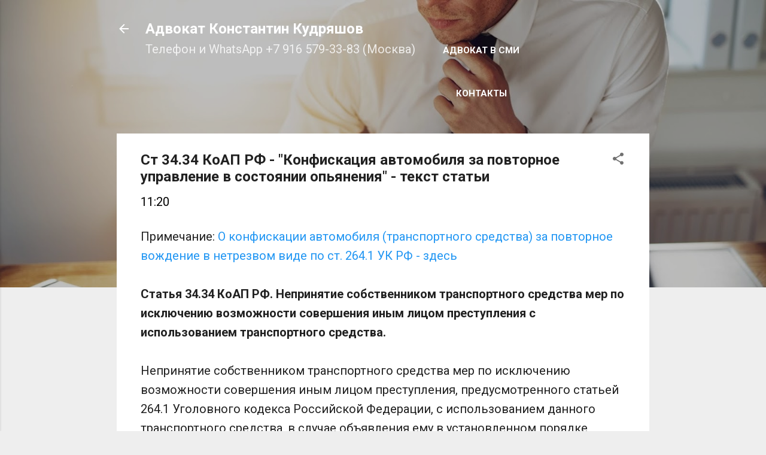

--- FILE ---
content_type: text/html; charset=UTF-8
request_url: https://www.advokat-kk.ru/2020/05/st-koap-rf.html
body_size: 26492
content:
<!DOCTYPE html>
<html dir='ltr' xmlns='http://www.w3.org/1999/xhtml' xmlns:b='http://www.google.com/2005/gml/b' xmlns:data='http://www.google.com/2005/gml/data' xmlns:expr='http://www.google.com/2005/gml/expr'>
<head>
<script type='application/ld+json'> 
{
  "@context": "http://www.schema.org",
  "@type": "Attorney",
  "name": "Адвокат Константин Кудряшов",
  "url": "https://www.advokat-kk.ru/",
  "image": "https://blogger.googleusercontent.com/img/b/R29vZ2xl/AVvXsEiJoosyuJnpKSAMNdmuTYJgDiSlS6Qmhztq1hj9KGelUaR-0EYB3hrUOlFi2K6e0xkhAXMTy8KqRUVjsCE5dEmEbPcuIRJ8OEjB7nxlccLO4CnbnCK-19liQbwxFF0wBdWlxRey8uELtmWl64tM4Z0nvyQivoA52nlmqwDwMy-KxkFE5d_30ywoQPn3alhf/s16000/%D0%90%D0%B4%D0%B2%D0%BE%D0%BA%D0%B0%D1%82%20%D0%9A%D0%BE%D0%BD%D1%81%D1%82%D0%B0%D0%BD%D1%82%D0%B8%D0%BD%20%D0%9A%D1%83%D0%B4%D1%80%D1%8F%D1%88%D0%BE%D0%B2%204.jpg",
  "description": "Адвокат в Москве Константин Кудряшов",
  "address": {
    "@type": "PostalAddress",
    "streetAddress": "улица Малая Ордынка, дом 5/6",
    "addressLocality": "Москва",
    "addressRegion": "Москва",
    "postalCode": "119017",
    "addressCountry": "Россия"
  },
  "geo": {
    "@type": "GeoCoordinates",
    "latitude": "55.739894",
    "longitude": "37.626861"
  },
  "hasMap": "https://maps.app.goo.gl/NpJYkpPMycxw4JXY9",
  "openingHours": "Mo, Tu, We, Th, Fr, Sa, Su 09:00-21:00",
  "contactPoint": {
    "@type": "ContactPoint",
    "telephone": "+79165793383"
  }
}
 </script>
<meta content='b1005d1db1c536ec' name='yandex-verification'/>
<meta content='width=device-width, initial-scale=1' name='viewport'/>
<title>Ст 34.34 КоАП РФ - &quot;Конфискация автомобиля за повторное управление в состоянии опьянения&quot; - текст статьи</title>
<meta content='text/html; charset=UTF-8' http-equiv='Content-Type'/>
<!-- Chrome, Firefox OS and Opera -->
<meta content='#eeeeee' name='theme-color'/>
<!-- Windows Phone -->
<meta content='#eeeeee' name='msapplication-navbutton-color'/>
<meta content='blogger' name='generator'/>
<link href='https://www.advokat-kk.ru/favicon.ico' rel='icon' type='image/x-icon'/>
<link href='https://www.advokat-kk.ru/2020/05/st-koap-rf.html' rel='canonical'/>
<link rel="alternate" type="application/atom+xml" title="Адвокат Константин Кудряшов - Atom" href="https://www.advokat-kk.ru/feeds/posts/default" />
<link rel="alternate" type="application/rss+xml" title="Адвокат Константин Кудряшов - RSS" href="https://www.advokat-kk.ru/feeds/posts/default?alt=rss" />
<link rel="service.post" type="application/atom+xml" title="Адвокат Константин Кудряшов - Atom" href="https://www.blogger.com/feeds/4171596883495557169/posts/default" />

<link rel="alternate" type="application/atom+xml" title="Адвокат Константин Кудряшов - Atom" href="https://www.advokat-kk.ru/feeds/9037100878302026689/comments/default" />
<!--Can't find substitution for tag [blog.ieCssRetrofitLinks]-->
<meta content='https://www.advokat-kk.ru/2020/05/st-koap-rf.html' property='og:url'/>
<meta content='Ст 34.34 КоАП РФ - &quot;Конфискация автомобиля за повторное управление в состоянии опьянения&quot; - текст статьи' property='og:title'/>
<meta content='Адвокат Кудряшов Константин Александрович (Москва)' property='og:description'/>
<style type='text/css'>@font-face{font-family:'Damion';font-style:normal;font-weight:400;font-display:swap;src:url(//fonts.gstatic.com/s/damion/v15/hv-XlzJ3KEUe_YZkZGw2EzJwV9J-.woff2)format('woff2');unicode-range:U+0100-02BA,U+02BD-02C5,U+02C7-02CC,U+02CE-02D7,U+02DD-02FF,U+0304,U+0308,U+0329,U+1D00-1DBF,U+1E00-1E9F,U+1EF2-1EFF,U+2020,U+20A0-20AB,U+20AD-20C0,U+2113,U+2C60-2C7F,U+A720-A7FF;}@font-face{font-family:'Damion';font-style:normal;font-weight:400;font-display:swap;src:url(//fonts.gstatic.com/s/damion/v15/hv-XlzJ3KEUe_YZkamw2EzJwVw.woff2)format('woff2');unicode-range:U+0000-00FF,U+0131,U+0152-0153,U+02BB-02BC,U+02C6,U+02DA,U+02DC,U+0304,U+0308,U+0329,U+2000-206F,U+20AC,U+2122,U+2191,U+2193,U+2212,U+2215,U+FEFF,U+FFFD;}@font-face{font-family:'Playfair Display';font-style:normal;font-weight:900;font-display:swap;src:url(//fonts.gstatic.com/s/playfairdisplay/v40/nuFvD-vYSZviVYUb_rj3ij__anPXJzDwcbmjWBN2PKfsunDTbtPK-F2qC0usEw.woff2)format('woff2');unicode-range:U+0301,U+0400-045F,U+0490-0491,U+04B0-04B1,U+2116;}@font-face{font-family:'Playfair Display';font-style:normal;font-weight:900;font-display:swap;src:url(//fonts.gstatic.com/s/playfairdisplay/v40/nuFvD-vYSZviVYUb_rj3ij__anPXJzDwcbmjWBN2PKfsunDYbtPK-F2qC0usEw.woff2)format('woff2');unicode-range:U+0102-0103,U+0110-0111,U+0128-0129,U+0168-0169,U+01A0-01A1,U+01AF-01B0,U+0300-0301,U+0303-0304,U+0308-0309,U+0323,U+0329,U+1EA0-1EF9,U+20AB;}@font-face{font-family:'Playfair Display';font-style:normal;font-weight:900;font-display:swap;src:url(//fonts.gstatic.com/s/playfairdisplay/v40/nuFvD-vYSZviVYUb_rj3ij__anPXJzDwcbmjWBN2PKfsunDZbtPK-F2qC0usEw.woff2)format('woff2');unicode-range:U+0100-02BA,U+02BD-02C5,U+02C7-02CC,U+02CE-02D7,U+02DD-02FF,U+0304,U+0308,U+0329,U+1D00-1DBF,U+1E00-1E9F,U+1EF2-1EFF,U+2020,U+20A0-20AB,U+20AD-20C0,U+2113,U+2C60-2C7F,U+A720-A7FF;}@font-face{font-family:'Playfair Display';font-style:normal;font-weight:900;font-display:swap;src:url(//fonts.gstatic.com/s/playfairdisplay/v40/nuFvD-vYSZviVYUb_rj3ij__anPXJzDwcbmjWBN2PKfsunDXbtPK-F2qC0s.woff2)format('woff2');unicode-range:U+0000-00FF,U+0131,U+0152-0153,U+02BB-02BC,U+02C6,U+02DA,U+02DC,U+0304,U+0308,U+0329,U+2000-206F,U+20AC,U+2122,U+2191,U+2193,U+2212,U+2215,U+FEFF,U+FFFD;}@font-face{font-family:'Roboto';font-style:italic;font-weight:300;font-stretch:100%;font-display:swap;src:url(//fonts.gstatic.com/s/roboto/v50/KFO5CnqEu92Fr1Mu53ZEC9_Vu3r1gIhOszmkC3kaSTbQWt4N.woff2)format('woff2');unicode-range:U+0460-052F,U+1C80-1C8A,U+20B4,U+2DE0-2DFF,U+A640-A69F,U+FE2E-FE2F;}@font-face{font-family:'Roboto';font-style:italic;font-weight:300;font-stretch:100%;font-display:swap;src:url(//fonts.gstatic.com/s/roboto/v50/KFO5CnqEu92Fr1Mu53ZEC9_Vu3r1gIhOszmkAnkaSTbQWt4N.woff2)format('woff2');unicode-range:U+0301,U+0400-045F,U+0490-0491,U+04B0-04B1,U+2116;}@font-face{font-family:'Roboto';font-style:italic;font-weight:300;font-stretch:100%;font-display:swap;src:url(//fonts.gstatic.com/s/roboto/v50/KFO5CnqEu92Fr1Mu53ZEC9_Vu3r1gIhOszmkCnkaSTbQWt4N.woff2)format('woff2');unicode-range:U+1F00-1FFF;}@font-face{font-family:'Roboto';font-style:italic;font-weight:300;font-stretch:100%;font-display:swap;src:url(//fonts.gstatic.com/s/roboto/v50/KFO5CnqEu92Fr1Mu53ZEC9_Vu3r1gIhOszmkBXkaSTbQWt4N.woff2)format('woff2');unicode-range:U+0370-0377,U+037A-037F,U+0384-038A,U+038C,U+038E-03A1,U+03A3-03FF;}@font-face{font-family:'Roboto';font-style:italic;font-weight:300;font-stretch:100%;font-display:swap;src:url(//fonts.gstatic.com/s/roboto/v50/KFO5CnqEu92Fr1Mu53ZEC9_Vu3r1gIhOszmkenkaSTbQWt4N.woff2)format('woff2');unicode-range:U+0302-0303,U+0305,U+0307-0308,U+0310,U+0312,U+0315,U+031A,U+0326-0327,U+032C,U+032F-0330,U+0332-0333,U+0338,U+033A,U+0346,U+034D,U+0391-03A1,U+03A3-03A9,U+03B1-03C9,U+03D1,U+03D5-03D6,U+03F0-03F1,U+03F4-03F5,U+2016-2017,U+2034-2038,U+203C,U+2040,U+2043,U+2047,U+2050,U+2057,U+205F,U+2070-2071,U+2074-208E,U+2090-209C,U+20D0-20DC,U+20E1,U+20E5-20EF,U+2100-2112,U+2114-2115,U+2117-2121,U+2123-214F,U+2190,U+2192,U+2194-21AE,U+21B0-21E5,U+21F1-21F2,U+21F4-2211,U+2213-2214,U+2216-22FF,U+2308-230B,U+2310,U+2319,U+231C-2321,U+2336-237A,U+237C,U+2395,U+239B-23B7,U+23D0,U+23DC-23E1,U+2474-2475,U+25AF,U+25B3,U+25B7,U+25BD,U+25C1,U+25CA,U+25CC,U+25FB,U+266D-266F,U+27C0-27FF,U+2900-2AFF,U+2B0E-2B11,U+2B30-2B4C,U+2BFE,U+3030,U+FF5B,U+FF5D,U+1D400-1D7FF,U+1EE00-1EEFF;}@font-face{font-family:'Roboto';font-style:italic;font-weight:300;font-stretch:100%;font-display:swap;src:url(//fonts.gstatic.com/s/roboto/v50/KFO5CnqEu92Fr1Mu53ZEC9_Vu3r1gIhOszmkaHkaSTbQWt4N.woff2)format('woff2');unicode-range:U+0001-000C,U+000E-001F,U+007F-009F,U+20DD-20E0,U+20E2-20E4,U+2150-218F,U+2190,U+2192,U+2194-2199,U+21AF,U+21E6-21F0,U+21F3,U+2218-2219,U+2299,U+22C4-22C6,U+2300-243F,U+2440-244A,U+2460-24FF,U+25A0-27BF,U+2800-28FF,U+2921-2922,U+2981,U+29BF,U+29EB,U+2B00-2BFF,U+4DC0-4DFF,U+FFF9-FFFB,U+10140-1018E,U+10190-1019C,U+101A0,U+101D0-101FD,U+102E0-102FB,U+10E60-10E7E,U+1D2C0-1D2D3,U+1D2E0-1D37F,U+1F000-1F0FF,U+1F100-1F1AD,U+1F1E6-1F1FF,U+1F30D-1F30F,U+1F315,U+1F31C,U+1F31E,U+1F320-1F32C,U+1F336,U+1F378,U+1F37D,U+1F382,U+1F393-1F39F,U+1F3A7-1F3A8,U+1F3AC-1F3AF,U+1F3C2,U+1F3C4-1F3C6,U+1F3CA-1F3CE,U+1F3D4-1F3E0,U+1F3ED,U+1F3F1-1F3F3,U+1F3F5-1F3F7,U+1F408,U+1F415,U+1F41F,U+1F426,U+1F43F,U+1F441-1F442,U+1F444,U+1F446-1F449,U+1F44C-1F44E,U+1F453,U+1F46A,U+1F47D,U+1F4A3,U+1F4B0,U+1F4B3,U+1F4B9,U+1F4BB,U+1F4BF,U+1F4C8-1F4CB,U+1F4D6,U+1F4DA,U+1F4DF,U+1F4E3-1F4E6,U+1F4EA-1F4ED,U+1F4F7,U+1F4F9-1F4FB,U+1F4FD-1F4FE,U+1F503,U+1F507-1F50B,U+1F50D,U+1F512-1F513,U+1F53E-1F54A,U+1F54F-1F5FA,U+1F610,U+1F650-1F67F,U+1F687,U+1F68D,U+1F691,U+1F694,U+1F698,U+1F6AD,U+1F6B2,U+1F6B9-1F6BA,U+1F6BC,U+1F6C6-1F6CF,U+1F6D3-1F6D7,U+1F6E0-1F6EA,U+1F6F0-1F6F3,U+1F6F7-1F6FC,U+1F700-1F7FF,U+1F800-1F80B,U+1F810-1F847,U+1F850-1F859,U+1F860-1F887,U+1F890-1F8AD,U+1F8B0-1F8BB,U+1F8C0-1F8C1,U+1F900-1F90B,U+1F93B,U+1F946,U+1F984,U+1F996,U+1F9E9,U+1FA00-1FA6F,U+1FA70-1FA7C,U+1FA80-1FA89,U+1FA8F-1FAC6,U+1FACE-1FADC,U+1FADF-1FAE9,U+1FAF0-1FAF8,U+1FB00-1FBFF;}@font-face{font-family:'Roboto';font-style:italic;font-weight:300;font-stretch:100%;font-display:swap;src:url(//fonts.gstatic.com/s/roboto/v50/KFO5CnqEu92Fr1Mu53ZEC9_Vu3r1gIhOszmkCXkaSTbQWt4N.woff2)format('woff2');unicode-range:U+0102-0103,U+0110-0111,U+0128-0129,U+0168-0169,U+01A0-01A1,U+01AF-01B0,U+0300-0301,U+0303-0304,U+0308-0309,U+0323,U+0329,U+1EA0-1EF9,U+20AB;}@font-face{font-family:'Roboto';font-style:italic;font-weight:300;font-stretch:100%;font-display:swap;src:url(//fonts.gstatic.com/s/roboto/v50/KFO5CnqEu92Fr1Mu53ZEC9_Vu3r1gIhOszmkCHkaSTbQWt4N.woff2)format('woff2');unicode-range:U+0100-02BA,U+02BD-02C5,U+02C7-02CC,U+02CE-02D7,U+02DD-02FF,U+0304,U+0308,U+0329,U+1D00-1DBF,U+1E00-1E9F,U+1EF2-1EFF,U+2020,U+20A0-20AB,U+20AD-20C0,U+2113,U+2C60-2C7F,U+A720-A7FF;}@font-face{font-family:'Roboto';font-style:italic;font-weight:300;font-stretch:100%;font-display:swap;src:url(//fonts.gstatic.com/s/roboto/v50/KFO5CnqEu92Fr1Mu53ZEC9_Vu3r1gIhOszmkBnkaSTbQWg.woff2)format('woff2');unicode-range:U+0000-00FF,U+0131,U+0152-0153,U+02BB-02BC,U+02C6,U+02DA,U+02DC,U+0304,U+0308,U+0329,U+2000-206F,U+20AC,U+2122,U+2191,U+2193,U+2212,U+2215,U+FEFF,U+FFFD;}@font-face{font-family:'Roboto';font-style:italic;font-weight:400;font-stretch:100%;font-display:swap;src:url(//fonts.gstatic.com/s/roboto/v50/KFO5CnqEu92Fr1Mu53ZEC9_Vu3r1gIhOszmkC3kaSTbQWt4N.woff2)format('woff2');unicode-range:U+0460-052F,U+1C80-1C8A,U+20B4,U+2DE0-2DFF,U+A640-A69F,U+FE2E-FE2F;}@font-face{font-family:'Roboto';font-style:italic;font-weight:400;font-stretch:100%;font-display:swap;src:url(//fonts.gstatic.com/s/roboto/v50/KFO5CnqEu92Fr1Mu53ZEC9_Vu3r1gIhOszmkAnkaSTbQWt4N.woff2)format('woff2');unicode-range:U+0301,U+0400-045F,U+0490-0491,U+04B0-04B1,U+2116;}@font-face{font-family:'Roboto';font-style:italic;font-weight:400;font-stretch:100%;font-display:swap;src:url(//fonts.gstatic.com/s/roboto/v50/KFO5CnqEu92Fr1Mu53ZEC9_Vu3r1gIhOszmkCnkaSTbQWt4N.woff2)format('woff2');unicode-range:U+1F00-1FFF;}@font-face{font-family:'Roboto';font-style:italic;font-weight:400;font-stretch:100%;font-display:swap;src:url(//fonts.gstatic.com/s/roboto/v50/KFO5CnqEu92Fr1Mu53ZEC9_Vu3r1gIhOszmkBXkaSTbQWt4N.woff2)format('woff2');unicode-range:U+0370-0377,U+037A-037F,U+0384-038A,U+038C,U+038E-03A1,U+03A3-03FF;}@font-face{font-family:'Roboto';font-style:italic;font-weight:400;font-stretch:100%;font-display:swap;src:url(//fonts.gstatic.com/s/roboto/v50/KFO5CnqEu92Fr1Mu53ZEC9_Vu3r1gIhOszmkenkaSTbQWt4N.woff2)format('woff2');unicode-range:U+0302-0303,U+0305,U+0307-0308,U+0310,U+0312,U+0315,U+031A,U+0326-0327,U+032C,U+032F-0330,U+0332-0333,U+0338,U+033A,U+0346,U+034D,U+0391-03A1,U+03A3-03A9,U+03B1-03C9,U+03D1,U+03D5-03D6,U+03F0-03F1,U+03F4-03F5,U+2016-2017,U+2034-2038,U+203C,U+2040,U+2043,U+2047,U+2050,U+2057,U+205F,U+2070-2071,U+2074-208E,U+2090-209C,U+20D0-20DC,U+20E1,U+20E5-20EF,U+2100-2112,U+2114-2115,U+2117-2121,U+2123-214F,U+2190,U+2192,U+2194-21AE,U+21B0-21E5,U+21F1-21F2,U+21F4-2211,U+2213-2214,U+2216-22FF,U+2308-230B,U+2310,U+2319,U+231C-2321,U+2336-237A,U+237C,U+2395,U+239B-23B7,U+23D0,U+23DC-23E1,U+2474-2475,U+25AF,U+25B3,U+25B7,U+25BD,U+25C1,U+25CA,U+25CC,U+25FB,U+266D-266F,U+27C0-27FF,U+2900-2AFF,U+2B0E-2B11,U+2B30-2B4C,U+2BFE,U+3030,U+FF5B,U+FF5D,U+1D400-1D7FF,U+1EE00-1EEFF;}@font-face{font-family:'Roboto';font-style:italic;font-weight:400;font-stretch:100%;font-display:swap;src:url(//fonts.gstatic.com/s/roboto/v50/KFO5CnqEu92Fr1Mu53ZEC9_Vu3r1gIhOszmkaHkaSTbQWt4N.woff2)format('woff2');unicode-range:U+0001-000C,U+000E-001F,U+007F-009F,U+20DD-20E0,U+20E2-20E4,U+2150-218F,U+2190,U+2192,U+2194-2199,U+21AF,U+21E6-21F0,U+21F3,U+2218-2219,U+2299,U+22C4-22C6,U+2300-243F,U+2440-244A,U+2460-24FF,U+25A0-27BF,U+2800-28FF,U+2921-2922,U+2981,U+29BF,U+29EB,U+2B00-2BFF,U+4DC0-4DFF,U+FFF9-FFFB,U+10140-1018E,U+10190-1019C,U+101A0,U+101D0-101FD,U+102E0-102FB,U+10E60-10E7E,U+1D2C0-1D2D3,U+1D2E0-1D37F,U+1F000-1F0FF,U+1F100-1F1AD,U+1F1E6-1F1FF,U+1F30D-1F30F,U+1F315,U+1F31C,U+1F31E,U+1F320-1F32C,U+1F336,U+1F378,U+1F37D,U+1F382,U+1F393-1F39F,U+1F3A7-1F3A8,U+1F3AC-1F3AF,U+1F3C2,U+1F3C4-1F3C6,U+1F3CA-1F3CE,U+1F3D4-1F3E0,U+1F3ED,U+1F3F1-1F3F3,U+1F3F5-1F3F7,U+1F408,U+1F415,U+1F41F,U+1F426,U+1F43F,U+1F441-1F442,U+1F444,U+1F446-1F449,U+1F44C-1F44E,U+1F453,U+1F46A,U+1F47D,U+1F4A3,U+1F4B0,U+1F4B3,U+1F4B9,U+1F4BB,U+1F4BF,U+1F4C8-1F4CB,U+1F4D6,U+1F4DA,U+1F4DF,U+1F4E3-1F4E6,U+1F4EA-1F4ED,U+1F4F7,U+1F4F9-1F4FB,U+1F4FD-1F4FE,U+1F503,U+1F507-1F50B,U+1F50D,U+1F512-1F513,U+1F53E-1F54A,U+1F54F-1F5FA,U+1F610,U+1F650-1F67F,U+1F687,U+1F68D,U+1F691,U+1F694,U+1F698,U+1F6AD,U+1F6B2,U+1F6B9-1F6BA,U+1F6BC,U+1F6C6-1F6CF,U+1F6D3-1F6D7,U+1F6E0-1F6EA,U+1F6F0-1F6F3,U+1F6F7-1F6FC,U+1F700-1F7FF,U+1F800-1F80B,U+1F810-1F847,U+1F850-1F859,U+1F860-1F887,U+1F890-1F8AD,U+1F8B0-1F8BB,U+1F8C0-1F8C1,U+1F900-1F90B,U+1F93B,U+1F946,U+1F984,U+1F996,U+1F9E9,U+1FA00-1FA6F,U+1FA70-1FA7C,U+1FA80-1FA89,U+1FA8F-1FAC6,U+1FACE-1FADC,U+1FADF-1FAE9,U+1FAF0-1FAF8,U+1FB00-1FBFF;}@font-face{font-family:'Roboto';font-style:italic;font-weight:400;font-stretch:100%;font-display:swap;src:url(//fonts.gstatic.com/s/roboto/v50/KFO5CnqEu92Fr1Mu53ZEC9_Vu3r1gIhOszmkCXkaSTbQWt4N.woff2)format('woff2');unicode-range:U+0102-0103,U+0110-0111,U+0128-0129,U+0168-0169,U+01A0-01A1,U+01AF-01B0,U+0300-0301,U+0303-0304,U+0308-0309,U+0323,U+0329,U+1EA0-1EF9,U+20AB;}@font-face{font-family:'Roboto';font-style:italic;font-weight:400;font-stretch:100%;font-display:swap;src:url(//fonts.gstatic.com/s/roboto/v50/KFO5CnqEu92Fr1Mu53ZEC9_Vu3r1gIhOszmkCHkaSTbQWt4N.woff2)format('woff2');unicode-range:U+0100-02BA,U+02BD-02C5,U+02C7-02CC,U+02CE-02D7,U+02DD-02FF,U+0304,U+0308,U+0329,U+1D00-1DBF,U+1E00-1E9F,U+1EF2-1EFF,U+2020,U+20A0-20AB,U+20AD-20C0,U+2113,U+2C60-2C7F,U+A720-A7FF;}@font-face{font-family:'Roboto';font-style:italic;font-weight:400;font-stretch:100%;font-display:swap;src:url(//fonts.gstatic.com/s/roboto/v50/KFO5CnqEu92Fr1Mu53ZEC9_Vu3r1gIhOszmkBnkaSTbQWg.woff2)format('woff2');unicode-range:U+0000-00FF,U+0131,U+0152-0153,U+02BB-02BC,U+02C6,U+02DA,U+02DC,U+0304,U+0308,U+0329,U+2000-206F,U+20AC,U+2122,U+2191,U+2193,U+2212,U+2215,U+FEFF,U+FFFD;}@font-face{font-family:'Roboto';font-style:normal;font-weight:400;font-stretch:100%;font-display:swap;src:url(//fonts.gstatic.com/s/roboto/v50/KFO7CnqEu92Fr1ME7kSn66aGLdTylUAMa3GUBHMdazTgWw.woff2)format('woff2');unicode-range:U+0460-052F,U+1C80-1C8A,U+20B4,U+2DE0-2DFF,U+A640-A69F,U+FE2E-FE2F;}@font-face{font-family:'Roboto';font-style:normal;font-weight:400;font-stretch:100%;font-display:swap;src:url(//fonts.gstatic.com/s/roboto/v50/KFO7CnqEu92Fr1ME7kSn66aGLdTylUAMa3iUBHMdazTgWw.woff2)format('woff2');unicode-range:U+0301,U+0400-045F,U+0490-0491,U+04B0-04B1,U+2116;}@font-face{font-family:'Roboto';font-style:normal;font-weight:400;font-stretch:100%;font-display:swap;src:url(//fonts.gstatic.com/s/roboto/v50/KFO7CnqEu92Fr1ME7kSn66aGLdTylUAMa3CUBHMdazTgWw.woff2)format('woff2');unicode-range:U+1F00-1FFF;}@font-face{font-family:'Roboto';font-style:normal;font-weight:400;font-stretch:100%;font-display:swap;src:url(//fonts.gstatic.com/s/roboto/v50/KFO7CnqEu92Fr1ME7kSn66aGLdTylUAMa3-UBHMdazTgWw.woff2)format('woff2');unicode-range:U+0370-0377,U+037A-037F,U+0384-038A,U+038C,U+038E-03A1,U+03A3-03FF;}@font-face{font-family:'Roboto';font-style:normal;font-weight:400;font-stretch:100%;font-display:swap;src:url(//fonts.gstatic.com/s/roboto/v50/KFO7CnqEu92Fr1ME7kSn66aGLdTylUAMawCUBHMdazTgWw.woff2)format('woff2');unicode-range:U+0302-0303,U+0305,U+0307-0308,U+0310,U+0312,U+0315,U+031A,U+0326-0327,U+032C,U+032F-0330,U+0332-0333,U+0338,U+033A,U+0346,U+034D,U+0391-03A1,U+03A3-03A9,U+03B1-03C9,U+03D1,U+03D5-03D6,U+03F0-03F1,U+03F4-03F5,U+2016-2017,U+2034-2038,U+203C,U+2040,U+2043,U+2047,U+2050,U+2057,U+205F,U+2070-2071,U+2074-208E,U+2090-209C,U+20D0-20DC,U+20E1,U+20E5-20EF,U+2100-2112,U+2114-2115,U+2117-2121,U+2123-214F,U+2190,U+2192,U+2194-21AE,U+21B0-21E5,U+21F1-21F2,U+21F4-2211,U+2213-2214,U+2216-22FF,U+2308-230B,U+2310,U+2319,U+231C-2321,U+2336-237A,U+237C,U+2395,U+239B-23B7,U+23D0,U+23DC-23E1,U+2474-2475,U+25AF,U+25B3,U+25B7,U+25BD,U+25C1,U+25CA,U+25CC,U+25FB,U+266D-266F,U+27C0-27FF,U+2900-2AFF,U+2B0E-2B11,U+2B30-2B4C,U+2BFE,U+3030,U+FF5B,U+FF5D,U+1D400-1D7FF,U+1EE00-1EEFF;}@font-face{font-family:'Roboto';font-style:normal;font-weight:400;font-stretch:100%;font-display:swap;src:url(//fonts.gstatic.com/s/roboto/v50/KFO7CnqEu92Fr1ME7kSn66aGLdTylUAMaxKUBHMdazTgWw.woff2)format('woff2');unicode-range:U+0001-000C,U+000E-001F,U+007F-009F,U+20DD-20E0,U+20E2-20E4,U+2150-218F,U+2190,U+2192,U+2194-2199,U+21AF,U+21E6-21F0,U+21F3,U+2218-2219,U+2299,U+22C4-22C6,U+2300-243F,U+2440-244A,U+2460-24FF,U+25A0-27BF,U+2800-28FF,U+2921-2922,U+2981,U+29BF,U+29EB,U+2B00-2BFF,U+4DC0-4DFF,U+FFF9-FFFB,U+10140-1018E,U+10190-1019C,U+101A0,U+101D0-101FD,U+102E0-102FB,U+10E60-10E7E,U+1D2C0-1D2D3,U+1D2E0-1D37F,U+1F000-1F0FF,U+1F100-1F1AD,U+1F1E6-1F1FF,U+1F30D-1F30F,U+1F315,U+1F31C,U+1F31E,U+1F320-1F32C,U+1F336,U+1F378,U+1F37D,U+1F382,U+1F393-1F39F,U+1F3A7-1F3A8,U+1F3AC-1F3AF,U+1F3C2,U+1F3C4-1F3C6,U+1F3CA-1F3CE,U+1F3D4-1F3E0,U+1F3ED,U+1F3F1-1F3F3,U+1F3F5-1F3F7,U+1F408,U+1F415,U+1F41F,U+1F426,U+1F43F,U+1F441-1F442,U+1F444,U+1F446-1F449,U+1F44C-1F44E,U+1F453,U+1F46A,U+1F47D,U+1F4A3,U+1F4B0,U+1F4B3,U+1F4B9,U+1F4BB,U+1F4BF,U+1F4C8-1F4CB,U+1F4D6,U+1F4DA,U+1F4DF,U+1F4E3-1F4E6,U+1F4EA-1F4ED,U+1F4F7,U+1F4F9-1F4FB,U+1F4FD-1F4FE,U+1F503,U+1F507-1F50B,U+1F50D,U+1F512-1F513,U+1F53E-1F54A,U+1F54F-1F5FA,U+1F610,U+1F650-1F67F,U+1F687,U+1F68D,U+1F691,U+1F694,U+1F698,U+1F6AD,U+1F6B2,U+1F6B9-1F6BA,U+1F6BC,U+1F6C6-1F6CF,U+1F6D3-1F6D7,U+1F6E0-1F6EA,U+1F6F0-1F6F3,U+1F6F7-1F6FC,U+1F700-1F7FF,U+1F800-1F80B,U+1F810-1F847,U+1F850-1F859,U+1F860-1F887,U+1F890-1F8AD,U+1F8B0-1F8BB,U+1F8C0-1F8C1,U+1F900-1F90B,U+1F93B,U+1F946,U+1F984,U+1F996,U+1F9E9,U+1FA00-1FA6F,U+1FA70-1FA7C,U+1FA80-1FA89,U+1FA8F-1FAC6,U+1FACE-1FADC,U+1FADF-1FAE9,U+1FAF0-1FAF8,U+1FB00-1FBFF;}@font-face{font-family:'Roboto';font-style:normal;font-weight:400;font-stretch:100%;font-display:swap;src:url(//fonts.gstatic.com/s/roboto/v50/KFO7CnqEu92Fr1ME7kSn66aGLdTylUAMa3OUBHMdazTgWw.woff2)format('woff2');unicode-range:U+0102-0103,U+0110-0111,U+0128-0129,U+0168-0169,U+01A0-01A1,U+01AF-01B0,U+0300-0301,U+0303-0304,U+0308-0309,U+0323,U+0329,U+1EA0-1EF9,U+20AB;}@font-face{font-family:'Roboto';font-style:normal;font-weight:400;font-stretch:100%;font-display:swap;src:url(//fonts.gstatic.com/s/roboto/v50/KFO7CnqEu92Fr1ME7kSn66aGLdTylUAMa3KUBHMdazTgWw.woff2)format('woff2');unicode-range:U+0100-02BA,U+02BD-02C5,U+02C7-02CC,U+02CE-02D7,U+02DD-02FF,U+0304,U+0308,U+0329,U+1D00-1DBF,U+1E00-1E9F,U+1EF2-1EFF,U+2020,U+20A0-20AB,U+20AD-20C0,U+2113,U+2C60-2C7F,U+A720-A7FF;}@font-face{font-family:'Roboto';font-style:normal;font-weight:400;font-stretch:100%;font-display:swap;src:url(//fonts.gstatic.com/s/roboto/v50/KFO7CnqEu92Fr1ME7kSn66aGLdTylUAMa3yUBHMdazQ.woff2)format('woff2');unicode-range:U+0000-00FF,U+0131,U+0152-0153,U+02BB-02BC,U+02C6,U+02DA,U+02DC,U+0304,U+0308,U+0329,U+2000-206F,U+20AC,U+2122,U+2191,U+2193,U+2212,U+2215,U+FEFF,U+FFFD;}@font-face{font-family:'Roboto';font-style:normal;font-weight:700;font-stretch:100%;font-display:swap;src:url(//fonts.gstatic.com/s/roboto/v50/KFO7CnqEu92Fr1ME7kSn66aGLdTylUAMa3GUBHMdazTgWw.woff2)format('woff2');unicode-range:U+0460-052F,U+1C80-1C8A,U+20B4,U+2DE0-2DFF,U+A640-A69F,U+FE2E-FE2F;}@font-face{font-family:'Roboto';font-style:normal;font-weight:700;font-stretch:100%;font-display:swap;src:url(//fonts.gstatic.com/s/roboto/v50/KFO7CnqEu92Fr1ME7kSn66aGLdTylUAMa3iUBHMdazTgWw.woff2)format('woff2');unicode-range:U+0301,U+0400-045F,U+0490-0491,U+04B0-04B1,U+2116;}@font-face{font-family:'Roboto';font-style:normal;font-weight:700;font-stretch:100%;font-display:swap;src:url(//fonts.gstatic.com/s/roboto/v50/KFO7CnqEu92Fr1ME7kSn66aGLdTylUAMa3CUBHMdazTgWw.woff2)format('woff2');unicode-range:U+1F00-1FFF;}@font-face{font-family:'Roboto';font-style:normal;font-weight:700;font-stretch:100%;font-display:swap;src:url(//fonts.gstatic.com/s/roboto/v50/KFO7CnqEu92Fr1ME7kSn66aGLdTylUAMa3-UBHMdazTgWw.woff2)format('woff2');unicode-range:U+0370-0377,U+037A-037F,U+0384-038A,U+038C,U+038E-03A1,U+03A3-03FF;}@font-face{font-family:'Roboto';font-style:normal;font-weight:700;font-stretch:100%;font-display:swap;src:url(//fonts.gstatic.com/s/roboto/v50/KFO7CnqEu92Fr1ME7kSn66aGLdTylUAMawCUBHMdazTgWw.woff2)format('woff2');unicode-range:U+0302-0303,U+0305,U+0307-0308,U+0310,U+0312,U+0315,U+031A,U+0326-0327,U+032C,U+032F-0330,U+0332-0333,U+0338,U+033A,U+0346,U+034D,U+0391-03A1,U+03A3-03A9,U+03B1-03C9,U+03D1,U+03D5-03D6,U+03F0-03F1,U+03F4-03F5,U+2016-2017,U+2034-2038,U+203C,U+2040,U+2043,U+2047,U+2050,U+2057,U+205F,U+2070-2071,U+2074-208E,U+2090-209C,U+20D0-20DC,U+20E1,U+20E5-20EF,U+2100-2112,U+2114-2115,U+2117-2121,U+2123-214F,U+2190,U+2192,U+2194-21AE,U+21B0-21E5,U+21F1-21F2,U+21F4-2211,U+2213-2214,U+2216-22FF,U+2308-230B,U+2310,U+2319,U+231C-2321,U+2336-237A,U+237C,U+2395,U+239B-23B7,U+23D0,U+23DC-23E1,U+2474-2475,U+25AF,U+25B3,U+25B7,U+25BD,U+25C1,U+25CA,U+25CC,U+25FB,U+266D-266F,U+27C0-27FF,U+2900-2AFF,U+2B0E-2B11,U+2B30-2B4C,U+2BFE,U+3030,U+FF5B,U+FF5D,U+1D400-1D7FF,U+1EE00-1EEFF;}@font-face{font-family:'Roboto';font-style:normal;font-weight:700;font-stretch:100%;font-display:swap;src:url(//fonts.gstatic.com/s/roboto/v50/KFO7CnqEu92Fr1ME7kSn66aGLdTylUAMaxKUBHMdazTgWw.woff2)format('woff2');unicode-range:U+0001-000C,U+000E-001F,U+007F-009F,U+20DD-20E0,U+20E2-20E4,U+2150-218F,U+2190,U+2192,U+2194-2199,U+21AF,U+21E6-21F0,U+21F3,U+2218-2219,U+2299,U+22C4-22C6,U+2300-243F,U+2440-244A,U+2460-24FF,U+25A0-27BF,U+2800-28FF,U+2921-2922,U+2981,U+29BF,U+29EB,U+2B00-2BFF,U+4DC0-4DFF,U+FFF9-FFFB,U+10140-1018E,U+10190-1019C,U+101A0,U+101D0-101FD,U+102E0-102FB,U+10E60-10E7E,U+1D2C0-1D2D3,U+1D2E0-1D37F,U+1F000-1F0FF,U+1F100-1F1AD,U+1F1E6-1F1FF,U+1F30D-1F30F,U+1F315,U+1F31C,U+1F31E,U+1F320-1F32C,U+1F336,U+1F378,U+1F37D,U+1F382,U+1F393-1F39F,U+1F3A7-1F3A8,U+1F3AC-1F3AF,U+1F3C2,U+1F3C4-1F3C6,U+1F3CA-1F3CE,U+1F3D4-1F3E0,U+1F3ED,U+1F3F1-1F3F3,U+1F3F5-1F3F7,U+1F408,U+1F415,U+1F41F,U+1F426,U+1F43F,U+1F441-1F442,U+1F444,U+1F446-1F449,U+1F44C-1F44E,U+1F453,U+1F46A,U+1F47D,U+1F4A3,U+1F4B0,U+1F4B3,U+1F4B9,U+1F4BB,U+1F4BF,U+1F4C8-1F4CB,U+1F4D6,U+1F4DA,U+1F4DF,U+1F4E3-1F4E6,U+1F4EA-1F4ED,U+1F4F7,U+1F4F9-1F4FB,U+1F4FD-1F4FE,U+1F503,U+1F507-1F50B,U+1F50D,U+1F512-1F513,U+1F53E-1F54A,U+1F54F-1F5FA,U+1F610,U+1F650-1F67F,U+1F687,U+1F68D,U+1F691,U+1F694,U+1F698,U+1F6AD,U+1F6B2,U+1F6B9-1F6BA,U+1F6BC,U+1F6C6-1F6CF,U+1F6D3-1F6D7,U+1F6E0-1F6EA,U+1F6F0-1F6F3,U+1F6F7-1F6FC,U+1F700-1F7FF,U+1F800-1F80B,U+1F810-1F847,U+1F850-1F859,U+1F860-1F887,U+1F890-1F8AD,U+1F8B0-1F8BB,U+1F8C0-1F8C1,U+1F900-1F90B,U+1F93B,U+1F946,U+1F984,U+1F996,U+1F9E9,U+1FA00-1FA6F,U+1FA70-1FA7C,U+1FA80-1FA89,U+1FA8F-1FAC6,U+1FACE-1FADC,U+1FADF-1FAE9,U+1FAF0-1FAF8,U+1FB00-1FBFF;}@font-face{font-family:'Roboto';font-style:normal;font-weight:700;font-stretch:100%;font-display:swap;src:url(//fonts.gstatic.com/s/roboto/v50/KFO7CnqEu92Fr1ME7kSn66aGLdTylUAMa3OUBHMdazTgWw.woff2)format('woff2');unicode-range:U+0102-0103,U+0110-0111,U+0128-0129,U+0168-0169,U+01A0-01A1,U+01AF-01B0,U+0300-0301,U+0303-0304,U+0308-0309,U+0323,U+0329,U+1EA0-1EF9,U+20AB;}@font-face{font-family:'Roboto';font-style:normal;font-weight:700;font-stretch:100%;font-display:swap;src:url(//fonts.gstatic.com/s/roboto/v50/KFO7CnqEu92Fr1ME7kSn66aGLdTylUAMa3KUBHMdazTgWw.woff2)format('woff2');unicode-range:U+0100-02BA,U+02BD-02C5,U+02C7-02CC,U+02CE-02D7,U+02DD-02FF,U+0304,U+0308,U+0329,U+1D00-1DBF,U+1E00-1E9F,U+1EF2-1EFF,U+2020,U+20A0-20AB,U+20AD-20C0,U+2113,U+2C60-2C7F,U+A720-A7FF;}@font-face{font-family:'Roboto';font-style:normal;font-weight:700;font-stretch:100%;font-display:swap;src:url(//fonts.gstatic.com/s/roboto/v50/KFO7CnqEu92Fr1ME7kSn66aGLdTylUAMa3yUBHMdazQ.woff2)format('woff2');unicode-range:U+0000-00FF,U+0131,U+0152-0153,U+02BB-02BC,U+02C6,U+02DA,U+02DC,U+0304,U+0308,U+0329,U+2000-206F,U+20AC,U+2122,U+2191,U+2193,U+2212,U+2215,U+FEFF,U+FFFD;}</style>
<style id='page-skin-1' type='text/css'><!--
/*! normalize.css v3.0.1 | MIT License | git.io/normalize */html{font-family:sans-serif;-ms-text-size-adjust:100%;-webkit-text-size-adjust:100%}body{margin:0}article,aside,details,figcaption,figure,footer,header,hgroup,main,nav,section,summary{display:block}audio,canvas,progress,video{display:inline-block;vertical-align:baseline}audio:not([controls]){display:none;height:0}[hidden],template{display:none}a{background:transparent}a:active,a:hover{outline:0}abbr[title]{border-bottom:1px dotted}b,strong{font-weight:bold}dfn{font-style:italic}h1{font-size:2em;margin:.67em 0}mark{background:#ff0;color:#000}small{font-size:80%}sub,sup{font-size:75%;line-height:0;position:relative;vertical-align:baseline}sup{top:-0.5em}sub{bottom:-0.25em}img{border:0}svg:not(:root){overflow:hidden}figure{margin:1em 40px}hr{-moz-box-sizing:content-box;box-sizing:content-box;height:0}pre{overflow:auto}code,kbd,pre,samp{font-family:monospace,monospace;font-size:1em}button,input,optgroup,select,textarea{color:inherit;font:inherit;margin:0}button{overflow:visible}button,select{text-transform:none}button,html input[type="button"],input[type="reset"],input[type="submit"]{-webkit-appearance:button;cursor:pointer}button[disabled],html input[disabled]{cursor:default}button::-moz-focus-inner,input::-moz-focus-inner{border:0;padding:0}input{line-height:normal}input[type="checkbox"],input[type="radio"]{box-sizing:border-box;padding:0}input[type="number"]::-webkit-inner-spin-button,input[type="number"]::-webkit-outer-spin-button{height:auto}input[type="search"]{-webkit-appearance:textfield;-moz-box-sizing:content-box;-webkit-box-sizing:content-box;box-sizing:content-box}input[type="search"]::-webkit-search-cancel-button,input[type="search"]::-webkit-search-decoration{-webkit-appearance:none}fieldset{border:1px solid #c0c0c0;margin:0 2px;padding:.35em .625em .75em}legend{border:0;padding:0}textarea{overflow:auto}optgroup{font-weight:bold}table{border-collapse:collapse;border-spacing:0}td,th{padding:0}
/*!************************************************
* Blogger Template Style
* Name: Contempo
**************************************************/
body{
overflow-wrap:break-word;
word-break:break-word;
word-wrap:break-word
}
.hidden{
display:none
}
.invisible{
visibility:hidden
}
.container::after,.float-container::after{
clear:both;
content:'';
display:table
}
.clearboth{
clear:both
}
#comments .comment .comment-actions,.subscribe-popup .FollowByEmail .follow-by-email-submit,.widget.Profile .profile-link,.widget.Profile .profile-link.visit-profile{
background:0 0;
border:0;
box-shadow:none;
color:#2196f3;
cursor:pointer;
font-size:14px;
font-weight:700;
outline:0;
text-decoration:none;
text-transform:uppercase;
width:auto
}
.dim-overlay{
background-color:rgba(0,0,0,.54);
height:100vh;
left:0;
position:fixed;
top:0;
width:100%
}
#sharing-dim-overlay{
background-color:transparent
}
input::-ms-clear{
display:none
}
.blogger-logo,.svg-icon-24.blogger-logo{
fill:#ff9800;
opacity:1
}
.loading-spinner-large{
-webkit-animation:mspin-rotate 1.568s infinite linear;
animation:mspin-rotate 1.568s infinite linear;
height:48px;
overflow:hidden;
position:absolute;
width:48px;
z-index:200
}
.loading-spinner-large>div{
-webkit-animation:mspin-revrot 5332ms infinite steps(4);
animation:mspin-revrot 5332ms infinite steps(4)
}
.loading-spinner-large>div>div{
-webkit-animation:mspin-singlecolor-large-film 1333ms infinite steps(81);
animation:mspin-singlecolor-large-film 1333ms infinite steps(81);
background-size:100%;
height:48px;
width:3888px
}
.mspin-black-large>div>div,.mspin-grey_54-large>div>div{
background-image:url(https://www.blogblog.com/indie/mspin_black_large.svg)
}
.mspin-white-large>div>div{
background-image:url(https://www.blogblog.com/indie/mspin_white_large.svg)
}
.mspin-grey_54-large{
opacity:.54
}
@-webkit-keyframes mspin-singlecolor-large-film{
from{
-webkit-transform:translateX(0);
transform:translateX(0)
}
to{
-webkit-transform:translateX(-3888px);
transform:translateX(-3888px)
}
}
@keyframes mspin-singlecolor-large-film{
from{
-webkit-transform:translateX(0);
transform:translateX(0)
}
to{
-webkit-transform:translateX(-3888px);
transform:translateX(-3888px)
}
}
@-webkit-keyframes mspin-rotate{
from{
-webkit-transform:rotate(0);
transform:rotate(0)
}
to{
-webkit-transform:rotate(360deg);
transform:rotate(360deg)
}
}
@keyframes mspin-rotate{
from{
-webkit-transform:rotate(0);
transform:rotate(0)
}
to{
-webkit-transform:rotate(360deg);
transform:rotate(360deg)
}
}
@-webkit-keyframes mspin-revrot{
from{
-webkit-transform:rotate(0);
transform:rotate(0)
}
to{
-webkit-transform:rotate(-360deg);
transform:rotate(-360deg)
}
}
@keyframes mspin-revrot{
from{
-webkit-transform:rotate(0);
transform:rotate(0)
}
to{
-webkit-transform:rotate(-360deg);
transform:rotate(-360deg)
}
}
.skip-navigation{
background-color:#fff;
box-sizing:border-box;
color:#000;
display:block;
height:0;
left:0;
line-height:50px;
overflow:hidden;
padding-top:0;
position:fixed;
text-align:center;
top:0;
-webkit-transition:box-shadow .3s,height .3s,padding-top .3s;
transition:box-shadow .3s,height .3s,padding-top .3s;
width:100%;
z-index:900
}
.skip-navigation:focus{
box-shadow:0 4px 5px 0 rgba(0,0,0,.14),0 1px 10px 0 rgba(0,0,0,.12),0 2px 4px -1px rgba(0,0,0,.2);
height:50px
}
#main{
outline:0
}
.main-heading{
position:absolute;
clip:rect(1px,1px,1px,1px);
padding:0;
border:0;
height:1px;
width:1px;
overflow:hidden
}
.Attribution{
margin-top:1em;
text-align:center
}
.Attribution .blogger img,.Attribution .blogger svg{
vertical-align:bottom
}
.Attribution .blogger img{
margin-right:.5em
}
.Attribution div{
line-height:24px;
margin-top:.5em
}
.Attribution .copyright,.Attribution .image-attribution{
font-size:.7em;
margin-top:1.5em
}
.BLOG_mobile_video_class{
display:none
}
.bg-photo{
background-attachment:scroll!important
}
body .CSS_LIGHTBOX{
z-index:900
}
.extendable .show-less,.extendable .show-more{
border-color:#2196f3;
color:#2196f3;
margin-top:8px
}
.extendable .show-less.hidden,.extendable .show-more.hidden{
display:none
}
.inline-ad{
display:none;
max-width:100%;
overflow:hidden
}
.adsbygoogle{
display:block
}
#cookieChoiceInfo{
bottom:0;
top:auto
}
iframe.b-hbp-video{
border:0
}
.post-body img{
max-width:100%
}
.post-body iframe{
max-width:100%
}
.post-body a[imageanchor="1"]{
display:inline-block
}
.byline{
margin-right:1em
}
.byline:last-child{
margin-right:0
}
.link-copied-dialog{
max-width:520px;
outline:0
}
.link-copied-dialog .modal-dialog-buttons{
margin-top:8px
}
.link-copied-dialog .goog-buttonset-default{
background:0 0;
border:0
}
.link-copied-dialog .goog-buttonset-default:focus{
outline:0
}
.paging-control-container{
margin-bottom:16px
}
.paging-control-container .paging-control{
display:inline-block
}
.paging-control-container .comment-range-text::after,.paging-control-container .paging-control{
color:#2196f3
}
.paging-control-container .comment-range-text,.paging-control-container .paging-control{
margin-right:8px
}
.paging-control-container .comment-range-text::after,.paging-control-container .paging-control::after{
content:'\00B7';
cursor:default;
padding-left:8px;
pointer-events:none
}
.paging-control-container .comment-range-text:last-child::after,.paging-control-container .paging-control:last-child::after{
content:none
}
.byline.reactions iframe{
height:20px
}
.b-notification{
color:#000;
background-color:#fff;
border-bottom:solid 1px #000;
box-sizing:border-box;
padding:16px 32px;
text-align:center
}
.b-notification.visible{
-webkit-transition:margin-top .3s cubic-bezier(.4,0,.2,1);
transition:margin-top .3s cubic-bezier(.4,0,.2,1)
}
.b-notification.invisible{
position:absolute
}
.b-notification-close{
position:absolute;
right:8px;
top:8px
}
.no-posts-message{
line-height:40px;
text-align:center
}
@media screen and (max-width:800px){
body.item-view .post-body a[imageanchor="1"][style*="float: left;"],body.item-view .post-body a[imageanchor="1"][style*="float: right;"]{
float:none!important;
clear:none!important
}
body.item-view .post-body a[imageanchor="1"] img{
display:block;
height:auto;
margin:0 auto
}
body.item-view .post-body>.separator:first-child>a[imageanchor="1"]:first-child{
margin-top:20px
}
.post-body a[imageanchor]{
display:block
}
body.item-view .post-body a[imageanchor="1"]{
margin-left:0!important;
margin-right:0!important
}
body.item-view .post-body a[imageanchor="1"]+a[imageanchor="1"]{
margin-top:16px
}
}
.item-control{
display:none
}
#comments{
border-top:1px dashed rgba(0,0,0,.54);
margin-top:20px;
padding:20px
}
#comments .comment-thread ol{
margin:0;
padding-left:0;
padding-left:0
}
#comments .comment .comment-replybox-single,#comments .comment-thread .comment-replies{
margin-left:60px
}
#comments .comment-thread .thread-count{
display:none
}
#comments .comment{
list-style-type:none;
padding:0 0 30px;
position:relative
}
#comments .comment .comment{
padding-bottom:8px
}
.comment .avatar-image-container{
position:absolute
}
.comment .avatar-image-container img{
border-radius:50%
}
.avatar-image-container svg,.comment .avatar-image-container .avatar-icon{
border-radius:50%;
border:solid 1px #707070;
box-sizing:border-box;
fill:#707070;
height:35px;
margin:0;
padding:7px;
width:35px
}
.comment .comment-block{
margin-top:10px;
margin-left:60px;
padding-bottom:0
}
#comments .comment-author-header-wrapper{
margin-left:40px
}
#comments .comment .thread-expanded .comment-block{
padding-bottom:20px
}
#comments .comment .comment-header .user,#comments .comment .comment-header .user a{
color:#212121;
font-style:normal;
font-weight:700
}
#comments .comment .comment-actions{
bottom:0;
margin-bottom:15px;
position:absolute
}
#comments .comment .comment-actions>*{
margin-right:8px
}
#comments .comment .comment-header .datetime{
bottom:0;
color:rgba(33,33,33,.54);
display:inline-block;
font-size:13px;
font-style:italic;
margin-left:8px
}
#comments .comment .comment-footer .comment-timestamp a,#comments .comment .comment-header .datetime a{
color:rgba(33,33,33,.54)
}
#comments .comment .comment-content,.comment .comment-body{
margin-top:12px;
word-break:break-word
}
.comment-body{
margin-bottom:12px
}
#comments.embed[data-num-comments="0"]{
border:0;
margin-top:0;
padding-top:0
}
#comments.embed[data-num-comments="0"] #comment-post-message,#comments.embed[data-num-comments="0"] div.comment-form>p,#comments.embed[data-num-comments="0"] p.comment-footer{
display:none
}
#comment-editor-src{
display:none
}
.comments .comments-content .loadmore.loaded{
max-height:0;
opacity:0;
overflow:hidden
}
.extendable .remaining-items{
height:0;
overflow:hidden;
-webkit-transition:height .3s cubic-bezier(.4,0,.2,1);
transition:height .3s cubic-bezier(.4,0,.2,1)
}
.extendable .remaining-items.expanded{
height:auto
}
.svg-icon-24,.svg-icon-24-button{
cursor:pointer;
height:24px;
width:24px;
min-width:24px
}
.touch-icon{
margin:-12px;
padding:12px
}
.touch-icon:active,.touch-icon:focus{
background-color:rgba(153,153,153,.4);
border-radius:50%
}
svg:not(:root).touch-icon{
overflow:visible
}
html[dir=rtl] .rtl-reversible-icon{
-webkit-transform:scaleX(-1);
-ms-transform:scaleX(-1);
transform:scaleX(-1)
}
.svg-icon-24-button,.touch-icon-button{
background:0 0;
border:0;
margin:0;
outline:0;
padding:0
}
.touch-icon-button .touch-icon:active,.touch-icon-button .touch-icon:focus{
background-color:transparent
}
.touch-icon-button:active .touch-icon,.touch-icon-button:focus .touch-icon{
background-color:rgba(153,153,153,.4);
border-radius:50%
}
.Profile .default-avatar-wrapper .avatar-icon{
border-radius:50%;
border:solid 1px #707070;
box-sizing:border-box;
fill:#707070;
margin:0
}
.Profile .individual .default-avatar-wrapper .avatar-icon{
padding:25px
}
.Profile .individual .avatar-icon,.Profile .individual .profile-img{
height:120px;
width:120px
}
.Profile .team .default-avatar-wrapper .avatar-icon{
padding:8px
}
.Profile .team .avatar-icon,.Profile .team .default-avatar-wrapper,.Profile .team .profile-img{
height:40px;
width:40px
}
.snippet-container{
margin:0;
position:relative;
overflow:hidden
}
.snippet-fade{
bottom:0;
box-sizing:border-box;
position:absolute;
width:96px
}
.snippet-fade{
right:0
}
.snippet-fade:after{
content:'\2026'
}
.snippet-fade:after{
float:right
}
.post-bottom{
-webkit-box-align:center;
-webkit-align-items:center;
-ms-flex-align:center;
align-items:center;
display:-webkit-box;
display:-webkit-flex;
display:-ms-flexbox;
display:flex;
-webkit-flex-wrap:wrap;
-ms-flex-wrap:wrap;
flex-wrap:wrap
}
.post-footer{
-webkit-box-flex:1;
-webkit-flex:1 1 auto;
-ms-flex:1 1 auto;
flex:1 1 auto;
-webkit-flex-wrap:wrap;
-ms-flex-wrap:wrap;
flex-wrap:wrap;
-webkit-box-ordinal-group:2;
-webkit-order:1;
-ms-flex-order:1;
order:1
}
.post-footer>*{
-webkit-box-flex:0;
-webkit-flex:0 1 auto;
-ms-flex:0 1 auto;
flex:0 1 auto
}
.post-footer .byline:last-child{
margin-right:1em
}
.jump-link{
-webkit-box-flex:0;
-webkit-flex:0 0 auto;
-ms-flex:0 0 auto;
flex:0 0 auto;
-webkit-box-ordinal-group:3;
-webkit-order:2;
-ms-flex-order:2;
order:2
}
.centered-top-container.sticky{
left:0;
position:fixed;
right:0;
top:0;
width:auto;
z-index:50;
-webkit-transition-property:opacity,-webkit-transform;
transition-property:opacity,-webkit-transform;
transition-property:transform,opacity;
transition-property:transform,opacity,-webkit-transform;
-webkit-transition-duration:.2s;
transition-duration:.2s;
-webkit-transition-timing-function:cubic-bezier(.4,0,.2,1);
transition-timing-function:cubic-bezier(.4,0,.2,1)
}
.centered-top-placeholder{
display:none
}
.collapsed-header .centered-top-placeholder{
display:block
}
.centered-top-container .Header .replaced h1,.centered-top-placeholder .Header .replaced h1{
display:none
}
.centered-top-container.sticky .Header .replaced h1{
display:block
}
.centered-top-container.sticky .Header .header-widget{
background:0 0
}
.centered-top-container.sticky .Header .header-image-wrapper{
display:none
}
.centered-top-container img,.centered-top-placeholder img{
max-width:100%
}
.collapsible{
-webkit-transition:height .3s cubic-bezier(.4,0,.2,1);
transition:height .3s cubic-bezier(.4,0,.2,1)
}
.collapsible,.collapsible>summary{
display:block;
overflow:hidden
}
.collapsible>:not(summary){
display:none
}
.collapsible[open]>:not(summary){
display:block
}
.collapsible:focus,.collapsible>summary:focus{
outline:0
}
.collapsible>summary{
cursor:pointer;
display:block;
padding:0
}
.collapsible:focus>summary,.collapsible>summary:focus{
background-color:transparent
}
.collapsible>summary::-webkit-details-marker{
display:none
}
.collapsible-title{
-webkit-box-align:center;
-webkit-align-items:center;
-ms-flex-align:center;
align-items:center;
display:-webkit-box;
display:-webkit-flex;
display:-ms-flexbox;
display:flex
}
.collapsible-title .title{
-webkit-box-flex:1;
-webkit-flex:1 1 auto;
-ms-flex:1 1 auto;
flex:1 1 auto;
-webkit-box-ordinal-group:1;
-webkit-order:0;
-ms-flex-order:0;
order:0;
overflow:hidden;
text-overflow:ellipsis;
white-space:nowrap
}
.collapsible-title .chevron-down,.collapsible[open] .collapsible-title .chevron-up{
display:block
}
.collapsible-title .chevron-up,.collapsible[open] .collapsible-title .chevron-down{
display:none
}
.flat-button{
cursor:pointer;
display:inline-block;
font-weight:700;
text-transform:uppercase;
border-radius:2px;
padding:8px;
margin:-8px
}
.flat-icon-button{
background:0 0;
border:0;
margin:0;
outline:0;
padding:0;
margin:-12px;
padding:12px;
cursor:pointer;
box-sizing:content-box;
display:inline-block;
line-height:0
}
.flat-icon-button,.flat-icon-button .splash-wrapper{
border-radius:50%
}
.flat-icon-button .splash.animate{
-webkit-animation-duration:.3s;
animation-duration:.3s
}
.overflowable-container{
max-height:52px;
overflow:hidden;
position:relative
}
.overflow-button{
cursor:pointer
}
#overflowable-dim-overlay{
background:0 0
}
.overflow-popup{
box-shadow:0 2px 2px 0 rgba(0,0,0,.14),0 3px 1px -2px rgba(0,0,0,.2),0 1px 5px 0 rgba(0,0,0,.12);
background-color:#ffffff;
left:0;
max-width:calc(100% - 32px);
position:absolute;
top:0;
visibility:hidden;
z-index:101
}
.overflow-popup ul{
list-style:none
}
.overflow-popup .tabs li,.overflow-popup li{
display:block;
height:auto
}
.overflow-popup .tabs li{
padding-left:0;
padding-right:0
}
.overflow-button.hidden,.overflow-popup .tabs li.hidden,.overflow-popup li.hidden{
display:none
}
.pill-button{
background:0 0;
border:1px solid;
border-radius:12px;
cursor:pointer;
display:inline-block;
padding:4px 16px;
text-transform:uppercase
}
.ripple{
position:relative
}
.ripple>*{
z-index:1
}
.splash-wrapper{
bottom:0;
left:0;
overflow:hidden;
pointer-events:none;
position:absolute;
right:0;
top:0;
z-index:0
}
.splash{
background:#ccc;
border-radius:100%;
display:block;
opacity:.6;
position:absolute;
-webkit-transform:scale(0);
-ms-transform:scale(0);
transform:scale(0)
}
.splash.animate{
-webkit-animation:ripple-effect .4s linear;
animation:ripple-effect .4s linear
}
@-webkit-keyframes ripple-effect{
100%{
opacity:0;
-webkit-transform:scale(2.5);
transform:scale(2.5)
}
}
@keyframes ripple-effect{
100%{
opacity:0;
-webkit-transform:scale(2.5);
transform:scale(2.5)
}
}
.search{
display:-webkit-box;
display:-webkit-flex;
display:-ms-flexbox;
display:flex;
line-height:24px;
width:24px
}
.search.focused{
width:100%
}
.search.focused .section{
width:100%
}
.search form{
z-index:101
}
.search h3{
display:none
}
.search form{
display:-webkit-box;
display:-webkit-flex;
display:-ms-flexbox;
display:flex;
-webkit-box-flex:1;
-webkit-flex:1 0 0;
-ms-flex:1 0 0px;
flex:1 0 0;
border-bottom:solid 1px transparent;
padding-bottom:8px
}
.search form>*{
display:none
}
.search.focused form>*{
display:block
}
.search .search-input label{
display:none
}
.centered-top-placeholder.cloned .search form{
z-index:30
}
.search.focused form{
border-color:#ffffff;
position:relative;
width:auto
}
.collapsed-header .centered-top-container .search.focused form{
border-bottom-color:transparent
}
.search-expand{
-webkit-box-flex:0;
-webkit-flex:0 0 auto;
-ms-flex:0 0 auto;
flex:0 0 auto
}
.search-expand-text{
display:none
}
.search-close{
display:inline;
vertical-align:middle
}
.search-input{
-webkit-box-flex:1;
-webkit-flex:1 0 1px;
-ms-flex:1 0 1px;
flex:1 0 1px
}
.search-input input{
background:0 0;
border:0;
box-sizing:border-box;
color:#ffffff;
display:inline-block;
outline:0;
width:calc(100% - 48px)
}
.search-input input.no-cursor{
color:transparent;
text-shadow:0 0 0 #ffffff
}
.collapsed-header .centered-top-container .search-action,.collapsed-header .centered-top-container .search-input input{
color:#212121
}
.collapsed-header .centered-top-container .search-input input.no-cursor{
color:transparent;
text-shadow:0 0 0 #212121
}
.collapsed-header .centered-top-container .search-input input.no-cursor:focus,.search-input input.no-cursor:focus{
outline:0
}
.search-focused>*{
visibility:hidden
}
.search-focused .search,.search-focused .search-icon{
visibility:visible
}
.search.focused .search-action{
display:block
}
.search.focused .search-action:disabled{
opacity:.3
}
.widget.Sharing .sharing-button{
display:none
}
.widget.Sharing .sharing-buttons li{
padding:0
}
.widget.Sharing .sharing-buttons li span{
display:none
}
.post-share-buttons{
position:relative
}
.centered-bottom .share-buttons .svg-icon-24,.share-buttons .svg-icon-24{
fill:#212121
}
.sharing-open.touch-icon-button:active .touch-icon,.sharing-open.touch-icon-button:focus .touch-icon{
background-color:transparent
}
.share-buttons{
background-color:#ffffff;
border-radius:2px;
box-shadow:0 2px 2px 0 rgba(0,0,0,.14),0 3px 1px -2px rgba(0,0,0,.2),0 1px 5px 0 rgba(0,0,0,.12);
color:#212121;
list-style:none;
margin:0;
padding:8px 0;
position:absolute;
top:-11px;
min-width:200px;
z-index:101
}
.share-buttons.hidden{
display:none
}
.sharing-button{
background:0 0;
border:0;
margin:0;
outline:0;
padding:0;
cursor:pointer
}
.share-buttons li{
margin:0;
height:48px
}
.share-buttons li:last-child{
margin-bottom:0
}
.share-buttons li .sharing-platform-button{
box-sizing:border-box;
cursor:pointer;
display:block;
height:100%;
margin-bottom:0;
padding:0 16px;
position:relative;
width:100%
}
.share-buttons li .sharing-platform-button:focus,.share-buttons li .sharing-platform-button:hover{
background-color:rgba(128,128,128,.1);
outline:0
}
.share-buttons li svg[class*=" sharing-"],.share-buttons li svg[class^=sharing-]{
position:absolute;
top:10px
}
.share-buttons li span.sharing-platform-button{
position:relative;
top:0
}
.share-buttons li .platform-sharing-text{
display:block;
font-size:16px;
line-height:48px;
white-space:nowrap
}
.share-buttons li .platform-sharing-text{
margin-left:56px
}
.sidebar-container{
background-color:#ffffff;
max-width:307px;
overflow-y:auto;
-webkit-transition-property:-webkit-transform;
transition-property:-webkit-transform;
transition-property:transform;
transition-property:transform,-webkit-transform;
-webkit-transition-duration:.3s;
transition-duration:.3s;
-webkit-transition-timing-function:cubic-bezier(0,0,.2,1);
transition-timing-function:cubic-bezier(0,0,.2,1);
width:307px;
z-index:101;
-webkit-overflow-scrolling:touch
}
.sidebar-container .navigation{
line-height:0;
padding:16px
}
.sidebar-container .sidebar-back{
cursor:pointer
}
.sidebar-container .widget{
background:0 0;
margin:0 16px;
padding:16px 0
}
.sidebar-container .widget .title{
color:#212121;
margin:0
}
.sidebar-container .widget ul{
list-style:none;
margin:0;
padding:0
}
.sidebar-container .widget ul ul{
margin-left:1em
}
.sidebar-container .widget li{
font-size:16px;
line-height:normal
}
.sidebar-container .widget+.widget{
border-top:1px dashed #cccccc
}
.BlogArchive li{
margin:16px 0
}
.BlogArchive li:last-child{
margin-bottom:0
}
.Label li a{
display:inline-block
}
.BlogArchive .post-count,.Label .label-count{
float:right;
margin-left:.25em
}
.BlogArchive .post-count::before,.Label .label-count::before{
content:'('
}
.BlogArchive .post-count::after,.Label .label-count::after{
content:')'
}
.widget.Translate .skiptranslate>div{
display:block!important
}
.widget.Profile .profile-link{
display:-webkit-box;
display:-webkit-flex;
display:-ms-flexbox;
display:flex
}
.widget.Profile .team-member .default-avatar-wrapper,.widget.Profile .team-member .profile-img{
-webkit-box-flex:0;
-webkit-flex:0 0 auto;
-ms-flex:0 0 auto;
flex:0 0 auto;
margin-right:1em
}
.widget.Profile .individual .profile-link{
-webkit-box-orient:vertical;
-webkit-box-direction:normal;
-webkit-flex-direction:column;
-ms-flex-direction:column;
flex-direction:column
}
.widget.Profile .team .profile-link .profile-name{
-webkit-align-self:center;
-ms-flex-item-align:center;
-ms-grid-row-align:center;
align-self:center;
display:block;
-webkit-box-flex:1;
-webkit-flex:1 1 auto;
-ms-flex:1 1 auto;
flex:1 1 auto
}
.dim-overlay{
background-color:rgba(0,0,0,.54);
z-index:100
}
body.sidebar-visible{
overflow-y:hidden
}
@media screen and (max-width:1408px){
.sidebar-container{
bottom:0;
position:fixed;
top:0;
left:0;
right:auto
}
.sidebar-container.sidebar-invisible{
-webkit-transition-timing-function:cubic-bezier(.4,0,.6,1);
transition-timing-function:cubic-bezier(.4,0,.6,1);
-webkit-transform:translateX(-307px);
-ms-transform:translateX(-307px);
transform:translateX(-307px)
}
}
@media screen and (min-width:1409px){
.sidebar-container{
position:absolute;
top:0;
left:0;
right:auto
}
.sidebar-container .navigation{
display:none
}
}
.dialog{
box-shadow:0 2px 2px 0 rgba(0,0,0,.14),0 3px 1px -2px rgba(0,0,0,.2),0 1px 5px 0 rgba(0,0,0,.12);
background:#ffffff;
box-sizing:border-box;
color:#757575;
padding:30px;
position:fixed;
text-align:center;
width:calc(100% - 24px);
z-index:101
}
.dialog input[type=email],.dialog input[type=text]{
background-color:transparent;
border:0;
border-bottom:solid 1px rgba(117,117,117,.12);
color:#757575;
display:block;
font-family:Roboto, sans-serif;
font-size:16px;
line-height:24px;
margin:auto;
padding-bottom:7px;
outline:0;
text-align:center;
width:100%
}
.dialog input[type=email]::-webkit-input-placeholder,.dialog input[type=text]::-webkit-input-placeholder{
color:#757575
}
.dialog input[type=email]::-moz-placeholder,.dialog input[type=text]::-moz-placeholder{
color:#757575
}
.dialog input[type=email]:-ms-input-placeholder,.dialog input[type=text]:-ms-input-placeholder{
color:#757575
}
.dialog input[type=email]::placeholder,.dialog input[type=text]::placeholder{
color:#757575
}
.dialog input[type=email]:focus,.dialog input[type=text]:focus{
border-bottom:solid 2px #2196f3;
padding-bottom:6px
}
.dialog input.no-cursor{
color:transparent;
text-shadow:0 0 0 #757575
}
.dialog input.no-cursor:focus{
outline:0
}
.dialog input.no-cursor:focus{
outline:0
}
.dialog input[type=submit]{
font-family:Roboto, sans-serif
}
.dialog .goog-buttonset-default{
color:#2196f3
}
.subscribe-popup{
max-width:364px
}
.subscribe-popup h3{
color:#212121;
font-size:1.8em;
margin-top:0
}
.subscribe-popup .FollowByEmail h3{
display:none
}
.subscribe-popup .FollowByEmail .follow-by-email-submit{
color:#2196f3;
display:inline-block;
margin:0 auto;
margin-top:24px;
width:auto;
white-space:normal
}
.subscribe-popup .FollowByEmail .follow-by-email-submit:disabled{
cursor:default;
opacity:.3
}
@media (max-width:800px){
.blog-name div.widget.Subscribe{
margin-bottom:16px
}
body.item-view .blog-name div.widget.Subscribe{
margin:8px auto 16px auto;
width:100%
}
}
.tabs{
list-style:none
}
.tabs li{
display:inline-block
}
.tabs li a{
cursor:pointer;
display:inline-block;
font-weight:700;
text-transform:uppercase;
padding:12px 8px
}
.tabs .selected{
border-bottom:4px solid #ffffff
}
.tabs .selected a{
color:#ffffff
}
body#layout .bg-photo,body#layout .bg-photo-overlay{
display:none
}
body#layout .page_body{
padding:0;
position:relative;
top:0
}
body#layout .page{
display:inline-block;
left:inherit;
position:relative;
vertical-align:top;
width:540px
}
body#layout .centered{
max-width:954px
}
body#layout .navigation{
display:none
}
body#layout .sidebar-container{
display:inline-block;
width:40%
}
body#layout .hamburger-menu,body#layout .search{
display:none
}
.centered-top-container .svg-icon-24,body.collapsed-header .centered-top-placeholder .svg-icon-24{
fill:#ffffff
}
.sidebar-container .svg-icon-24{
fill:#707070
}
.centered-bottom .svg-icon-24,body.collapsed-header .centered-top-container .svg-icon-24{
fill:#707070
}
.centered-bottom .share-buttons .svg-icon-24,.share-buttons .svg-icon-24{
fill:#212121
}
body{
background-color:#eeeeee;
color:#757575;
font:normal normal 20px Roboto, sans-serif;
margin:0;
min-height:100vh
}
img{
max-width:100%
}
h3{
color:#757575;
font-size:16px
}
a{
text-decoration:none;
color:#2196f3
}
a:visited{
color:#2196f3
}
a:hover{
color:#2196f3
}
blockquote{
color:#444444;
font:italic normal 20px Roboto, sans-serif;
font-size:x-large;
text-align:center
}
.pill-button{
font-size:12px
}
.bg-photo-container{
height:480px;
overflow:hidden;
position:absolute;
width:100%;
z-index:1
}
.bg-photo{
background:#eeeeee url(https://blogger.googleusercontent.com/img/a/AVvXsEhJVk5aUc4D5W7wRVmey74DIHhD5J3BG5czxPNbHLu4j0ja9bfiPLyL6Elru4PQMJkbIheai4HY0p6SVtsXKPHPXYcGR6eYgVn0KbcCJa5wj_QOaq32ZGqBIVvBOklcoakvl3YCdx-tdnnqVBOopnGnEwlzGugMIImJgPIPtSEiBbmppoCshSGX52NUmQ=s1600) repeat scroll top center;
background-attachment:scroll;
background-size:cover;
-webkit-filter:blur(0px);
filter:blur(0px);
height:calc(100% + 2 * 0px);
left:0px;
position:absolute;
top:0px;
width:calc(100% + 2 * 0px)
}
.bg-photo-overlay{
background:rgba(0,0,0,.26);
background-size:cover;
height:480px;
position:absolute;
width:100%;
z-index:2
}
.hamburger-menu{
float:left;
margin-top:0
}
.sticky .hamburger-menu{
float:none;
position:absolute
}
.search{
border-bottom:solid 1px rgba(255, 255, 255, 0);
float:right;
position:relative;
-webkit-transition-property:width;
transition-property:width;
-webkit-transition-duration:.5s;
transition-duration:.5s;
-webkit-transition-timing-function:cubic-bezier(.4,0,.2,1);
transition-timing-function:cubic-bezier(.4,0,.2,1);
z-index:101
}
.search .dim-overlay{
background-color:transparent
}
.search form{
height:36px;
-webkit-transition-property:border-color;
transition-property:border-color;
-webkit-transition-delay:.5s;
transition-delay:.5s;
-webkit-transition-duration:.2s;
transition-duration:.2s;
-webkit-transition-timing-function:cubic-bezier(.4,0,.2,1);
transition-timing-function:cubic-bezier(.4,0,.2,1)
}
.search.focused{
width:calc(100% - 48px)
}
.search.focused form{
display:-webkit-box;
display:-webkit-flex;
display:-ms-flexbox;
display:flex;
-webkit-box-flex:1;
-webkit-flex:1 0 1px;
-ms-flex:1 0 1px;
flex:1 0 1px;
border-color:#ffffff;
margin-left:-24px;
padding-left:36px;
position:relative;
width:auto
}
.item-view .search,.sticky .search{
right:0;
float:none;
margin-left:0;
position:absolute
}
.item-view .search.focused,.sticky .search.focused{
width:calc(100% - 50px)
}
.item-view .search.focused form,.sticky .search.focused form{
border-bottom-color:#212121
}
.centered-top-placeholder.cloned .search form{
z-index:30
}
.search_button{
-webkit-box-flex:0;
-webkit-flex:0 0 24px;
-ms-flex:0 0 24px;
flex:0 0 24px;
-webkit-box-orient:vertical;
-webkit-box-direction:normal;
-webkit-flex-direction:column;
-ms-flex-direction:column;
flex-direction:column
}
.search_button svg{
margin-top:0
}
.search-input{
height:48px
}
.search-input input{
display:block;
color:#ffffff;
font:16px Roboto, sans-serif;
height:48px;
line-height:48px;
padding:0;
width:100%
}
.search-input input::-webkit-input-placeholder{
color:#ffffff;
opacity:.3
}
.search-input input::-moz-placeholder{
color:#ffffff;
opacity:.3
}
.search-input input:-ms-input-placeholder{
color:#ffffff;
opacity:.3
}
.search-input input::placeholder{
color:#ffffff;
opacity:.3
}
.search-action{
background:0 0;
border:0;
color:#ffffff;
cursor:pointer;
display:none;
height:48px;
margin-top:0
}
.sticky .search-action{
color:#212121
}
.search.focused .search-action{
display:block
}
.search.focused .search-action:disabled{
opacity:.3
}
.page_body{
position:relative;
z-index:20
}
.page_body .widget{
margin-bottom:16px
}
.page_body .centered{
box-sizing:border-box;
display:-webkit-box;
display:-webkit-flex;
display:-ms-flexbox;
display:flex;
-webkit-box-orient:vertical;
-webkit-box-direction:normal;
-webkit-flex-direction:column;
-ms-flex-direction:column;
flex-direction:column;
margin:0 auto;
max-width:922px;
min-height:100vh;
padding:24px 0
}
.page_body .centered>*{
-webkit-box-flex:0;
-webkit-flex:0 0 auto;
-ms-flex:0 0 auto;
flex:0 0 auto
}
.page_body .centered>#footer{
margin-top:auto
}
.blog-name{
margin:24px 0 16px 0
}
.item-view .blog-name,.sticky .blog-name{
box-sizing:border-box;
margin-left:36px;
min-height:48px;
opacity:1;
padding-top:12px
}
.blog-name .subscribe-section-container{
margin-bottom:32px;
text-align:center;
-webkit-transition-property:opacity;
transition-property:opacity;
-webkit-transition-duration:.5s;
transition-duration:.5s
}
.item-view .blog-name .subscribe-section-container,.sticky .blog-name .subscribe-section-container{
margin:0 0 8px 0
}
.blog-name .PageList{
margin-top:16px;
padding-top:8px;
text-align:center
}
.blog-name .PageList .overflowable-contents{
width:100%
}
.blog-name .PageList h3.title{
color:#ffffff;
margin:8px auto;
text-align:center;
width:100%
}
.centered-top-container .blog-name{
-webkit-transition-property:opacity;
transition-property:opacity;
-webkit-transition-duration:.5s;
transition-duration:.5s
}
.item-view .return_link{
margin-bottom:12px;
margin-top:12px;
position:absolute
}
.item-view .blog-name{
display:-webkit-box;
display:-webkit-flex;
display:-ms-flexbox;
display:flex;
-webkit-flex-wrap:wrap;
-ms-flex-wrap:wrap;
flex-wrap:wrap;
margin:0 48px 27px 48px
}
.item-view .subscribe-section-container{
-webkit-box-flex:0;
-webkit-flex:0 0 auto;
-ms-flex:0 0 auto;
flex:0 0 auto
}
.item-view #header,.item-view .Header{
margin-bottom:5px;
margin-right:15px
}
.item-view .sticky .Header{
margin-bottom:0
}
.item-view .Header p{
margin:10px 0 0 0;
text-align:left
}
.item-view .post-share-buttons-bottom{
margin-right:16px
}
.sticky{
background:#ffffff;
box-shadow:0 0 20px 0 rgba(0,0,0,.7);
box-sizing:border-box;
margin-left:0
}
.sticky #header{
margin-bottom:8px;
margin-right:8px
}
.sticky .centered-top{
margin:4px auto;
max-width:890px;
min-height:48px
}
.sticky .blog-name{
display:-webkit-box;
display:-webkit-flex;
display:-ms-flexbox;
display:flex;
margin:0 48px
}
.sticky .blog-name #header{
-webkit-box-flex:0;
-webkit-flex:0 1 auto;
-ms-flex:0 1 auto;
flex:0 1 auto;
-webkit-box-ordinal-group:2;
-webkit-order:1;
-ms-flex-order:1;
order:1;
overflow:hidden
}
.sticky .blog-name .subscribe-section-container{
-webkit-box-flex:0;
-webkit-flex:0 0 auto;
-ms-flex:0 0 auto;
flex:0 0 auto;
-webkit-box-ordinal-group:3;
-webkit-order:2;
-ms-flex-order:2;
order:2
}
.sticky .Header h1{
overflow:hidden;
text-overflow:ellipsis;
white-space:nowrap;
margin-right:-10px;
margin-bottom:-10px;
padding-right:10px;
padding-bottom:10px
}
.sticky .Header p{
display:none
}
.sticky .PageList{
display:none
}
.search-focused>*{
visibility:visible
}
.search-focused .hamburger-menu{
visibility:visible
}
.item-view .search-focused .blog-name,.sticky .search-focused .blog-name{
opacity:0
}
.centered-bottom,.centered-top-container,.centered-top-placeholder{
padding:0 16px
}
.centered-top{
position:relative
}
.item-view .centered-top.search-focused .subscribe-section-container,.sticky .centered-top.search-focused .subscribe-section-container{
opacity:0
}
.page_body.has-vertical-ads .centered .centered-bottom{
display:inline-block;
width:calc(100% - 176px)
}
.Header h1{
color:#ffffff;
font:bold 45px Roboto, sans-serif;
line-height:normal;
margin:0 0 13px 0;
text-align:center;
width:100%
}
.Header h1 a,.Header h1 a:hover,.Header h1 a:visited{
color:#ffffff
}
.item-view .Header h1,.sticky .Header h1{
font-size:24px;
line-height:24px;
margin:0;
text-align:left
}
.sticky .Header h1{
color:#212121
}
.sticky .Header h1 a,.sticky .Header h1 a:hover,.sticky .Header h1 a:visited{
color:#212121
}
.Header p{
color:#ffffff;
margin:0 0 13px 0;
opacity:.8;
text-align:center
}
.widget .title{
line-height:28px
}
.BlogArchive li{
font-size:16px
}
.BlogArchive .post-count{
color:#212121
}
#page_body .FeaturedPost,.Blog .blog-posts .post-outer-container{
background:#ffffff;
min-height:40px;
padding:30px 40px;
width:auto
}
.Blog .blog-posts .post-outer-container:last-child{
margin-bottom:0
}
.Blog .blog-posts .post-outer-container .post-outer{
border:0;
position:relative;
padding-bottom:.25em
}
.post-outer-container{
margin-bottom:16px
}
.post:first-child{
margin-top:0
}
.post .thumb{
float:left;
height:20%;
width:20%
}
.post-share-buttons-bottom,.post-share-buttons-top{
float:right
}
.post-share-buttons-bottom{
margin-right:24px
}
.post-footer,.post-header{
clear:left;
color:#000000;
margin:0;
width:inherit
}
.blog-pager{
text-align:center
}
.blog-pager a{
color:#2196f3
}
.blog-pager a:visited{
color:#2196f3
}
.blog-pager a:hover{
color:#2196f3
}
.post-title{
font:normal bold 24px Roboto, sans-serif;
float:left;
margin:0 0 8px 0;
max-width:calc(100% - 48px)
}
.post-title a{
font:bold 30px Roboto, sans-serif
}
.post-title,.post-title a,.post-title a:hover,.post-title a:visited{
color:#212121
}
.post-body{
color:#212121;
font:normal normal 20px Roboto, sans-serif;
line-height:1.6em;
margin:1.5em 0 2em 0;
display:block
}
.post-body img{
height:inherit
}
.post-body .snippet-thumbnail{
float:left;
margin:0;
margin-right:2em;
max-height:128px;
max-width:128px
}
.post-body .snippet-thumbnail img{
max-width:100%
}
.main .FeaturedPost .widget-content{
border:0;
position:relative;
padding-bottom:.25em
}
.FeaturedPost img{
margin-top:2em
}
.FeaturedPost .snippet-container{
margin:2em 0
}
.FeaturedPost .snippet-container p{
margin:0
}
.FeaturedPost .snippet-thumbnail{
float:none;
height:auto;
margin-bottom:2em;
margin-right:0;
overflow:hidden;
max-height:calc(600px + 2em);
max-width:100%;
text-align:center;
width:100%
}
.FeaturedPost .snippet-thumbnail img{
max-width:100%;
width:100%
}
.byline{
color:#000000;
display:inline-block;
line-height:24px;
margin-top:8px;
vertical-align:top
}
.byline.post-author:first-child{
margin-right:0
}
.byline.reactions .reactions-label{
line-height:22px;
vertical-align:top
}
.byline.post-share-buttons{
position:relative;
display:inline-block;
margin-top:0;
width:100%
}
.byline.post-share-buttons .sharing{
float:right
}
.flat-button.ripple:hover{
background-color:rgba(33,150,243,.12)
}
.flat-button.ripple .splash{
background-color:rgba(33,150,243,.4)
}
a.timestamp-link,a:active.timestamp-link,a:visited.timestamp-link{
color:inherit;
font:inherit;
text-decoration:inherit
}
.post-share-buttons{
margin-left:0
}
.clear-sharing{
min-height:24px
}
.comment-link{
color:#2196f3;
position:relative
}
.comment-link .num_comments{
margin-left:8px;
vertical-align:top
}
#comment-holder .continue{
display:none
}
#comment-editor{
margin-bottom:20px;
margin-top:20px
}
#comments .comment-form h4,#comments h3.title{
position:absolute;
clip:rect(1px,1px,1px,1px);
padding:0;
border:0;
height:1px;
width:1px;
overflow:hidden
}
.post-filter-message{
background-color:rgba(0,0,0,.7);
color:#fff;
display:table;
margin-bottom:16px;
width:100%
}
.post-filter-message div{
display:table-cell;
padding:15px 28px
}
.post-filter-message div:last-child{
padding-left:0;
text-align:right
}
.post-filter-message a{
white-space:nowrap
}
.post-filter-message .search-label,.post-filter-message .search-query{
font-weight:700;
color:#2196f3
}
#blog-pager{
margin:2em 0
}
#blog-pager a{
color:#eeeeee;
font-size:14px
}
.subscribe-button{
border-color:#ffffff;
color:#ffffff
}
.sticky .subscribe-button{
border-color:#212121;
color:#212121
}
.tabs{
margin:0 auto;
padding:0
}
.tabs li{
margin:0 8px;
vertical-align:top
}
.tabs .overflow-button a,.tabs li a{
color:#ffffff;
font:700 normal 15px Roboto, sans-serif;
line-height:24px
}
.tabs .overflow-button a{
padding:12px 8px
}
.overflow-popup .tabs li{
text-align:left
}
.overflow-popup li a{
color:#212121;
display:block;
padding:8px 20px
}
.overflow-popup li.selected a{
color:#212121
}
a.report_abuse{
font-weight:400
}
.Label li,.Label span.label-size,.byline.post-labels a{
background-color:#f7f7f7;
border:1px solid #f7f7f7;
border-radius:15px;
display:inline-block;
margin:4px 4px 4px 0;
padding:3px 8px
}
.Label a,.byline.post-labels a{
color:#000000
}
.Label ul{
list-style:none;
padding:0
}
.PopularPosts{
background-color:#eeeeee;
padding:30px 40px
}
.PopularPosts .item-content{
color:#757575;
margin-top:24px
}
.PopularPosts a,.PopularPosts a:hover,.PopularPosts a:visited{
color:#2196f3
}
.PopularPosts .post-title,.PopularPosts .post-title a,.PopularPosts .post-title a:hover,.PopularPosts .post-title a:visited{
color:#212121;
font-size:18px;
font-weight:700;
line-height:24px
}
.PopularPosts,.PopularPosts h3.title a{
color:#212121;
font:normal normal 20px Roboto, sans-serif
}
.main .PopularPosts{
padding:16px 40px
}
.PopularPosts h3.title{
font-size:14px;
margin:0
}
.PopularPosts h3.post-title{
margin-bottom:0
}
.PopularPosts .byline{
color:#000000
}
.PopularPosts .jump-link{
float:right;
margin-top:16px
}
.PopularPosts .post-header .byline{
font-size:.9em;
font-style:italic;
margin-top:6px
}
.PopularPosts ul{
list-style:none;
padding:0;
margin:0
}
.PopularPosts .post{
padding:20px 0
}
.PopularPosts .post+.post{
border-top:1px dashed #cccccc
}
.PopularPosts .item-thumbnail{
float:left;
margin-right:32px
}
.PopularPosts .item-thumbnail img{
height:88px;
padding:0;
width:88px
}
.inline-ad{
margin-bottom:16px
}
.desktop-ad .inline-ad{
display:block
}
.adsbygoogle{
overflow:hidden
}
.vertical-ad-container{
float:right;
margin-right:16px;
width:128px
}
.vertical-ad-container .AdSense+.AdSense{
margin-top:16px
}
.inline-ad-placeholder,.vertical-ad-placeholder{
background:#ffffff;
border:1px solid #000;
opacity:.9;
vertical-align:middle;
text-align:center
}
.inline-ad-placeholder span,.vertical-ad-placeholder span{
margin-top:290px;
display:block;
text-transform:uppercase;
font-weight:700;
color:#212121
}
.vertical-ad-placeholder{
height:600px
}
.vertical-ad-placeholder span{
margin-top:290px;
padding:0 40px
}
.inline-ad-placeholder{
height:90px
}
.inline-ad-placeholder span{
margin-top:36px
}
.Attribution{
color:#eeeeee
}
.Attribution a,.Attribution a:hover,.Attribution a:visited{
color:#eeeeee
}
.Attribution svg{
fill:#eeeeee
}
.sidebar-container{
box-shadow:1px 1px 3px rgba(0,0,0,.1)
}
.sidebar-container,.sidebar-container .sidebar_bottom{
background-color:#ffffff
}
.sidebar-container .navigation,.sidebar-container .sidebar_top_wrapper{
background-color:#ffffff
}
.sidebar-container .sidebar_top{
overflow:auto
}
.sidebar-container .sidebar_bottom{
width:100%;
padding-top:16px
}
.sidebar-container .widget:first-child{
padding-top:0
}
.sidebar_top .widget.Profile{
padding-bottom:16px
}
.widget.Profile{
margin:0;
width:100%
}
.widget.Profile h2{
display:none
}
.widget.Profile h3.title{
color:#000000;
margin:16px 32px
}
.widget.Profile .individual{
text-align:center
}
.widget.Profile .individual .profile-link{
padding:1em
}
.widget.Profile .individual .default-avatar-wrapper .avatar-icon{
margin:auto
}
.widget.Profile .team{
margin-bottom:32px;
margin-left:32px;
margin-right:32px
}
.widget.Profile ul{
list-style:none;
padding:0
}
.widget.Profile li{
margin:10px 0
}
.widget.Profile .profile-img{
border-radius:50%;
float:none
}
.widget.Profile .profile-link{
color:#212121;
font-size:.9em;
margin-bottom:1em;
opacity:.87;
overflow:hidden
}
.widget.Profile .profile-link.visit-profile{
border-style:solid;
border-width:1px;
border-radius:12px;
cursor:pointer;
font-size:12px;
font-weight:400;
padding:5px 20px;
display:inline-block;
line-height:normal
}
.widget.Profile dd{
color:#000000;
margin:0 16px
}
.widget.Profile location{
margin-bottom:1em
}
.widget.Profile .profile-textblock{
font-size:14px;
line-height:24px;
position:relative
}
body.sidebar-visible .page_body{
overflow-y:scroll
}
body.sidebar-visible .bg-photo-container{
overflow-y:scroll
}
@media screen and (min-width:1409px){
.sidebar-container{
margin-top:480px;
min-height:calc(100% - 480px);
overflow:visible;
z-index:32
}
.sidebar-container .sidebar_top_wrapper{
background-color:#f7f7f7;
height:480px;
margin-top:-480px
}
.sidebar-container .sidebar_top{
display:-webkit-box;
display:-webkit-flex;
display:-ms-flexbox;
display:flex;
height:480px;
-webkit-box-orient:horizontal;
-webkit-box-direction:normal;
-webkit-flex-direction:row;
-ms-flex-direction:row;
flex-direction:row;
max-height:480px
}
.sidebar-container .sidebar_bottom{
max-width:307px;
width:307px
}
body.collapsed-header .sidebar-container{
z-index:15
}
.sidebar-container .sidebar_top:empty{
display:none
}
.sidebar-container .sidebar_top>:only-child{
-webkit-box-flex:0;
-webkit-flex:0 0 auto;
-ms-flex:0 0 auto;
flex:0 0 auto;
-webkit-align-self:center;
-ms-flex-item-align:center;
-ms-grid-row-align:center;
align-self:center;
width:100%
}
.sidebar_top_wrapper.no-items{
display:none
}
}
.post-snippet.snippet-container{
max-height:120px
}
.post-snippet .snippet-item{
line-height:24px
}
.post-snippet .snippet-fade{
background:-webkit-linear-gradient(left,#ffffff 0,#ffffff 20%,rgba(255, 255, 255, 0) 100%);
background:linear-gradient(to left,#ffffff 0,#ffffff 20%,rgba(255, 255, 255, 0) 100%);
color:#757575;
height:24px
}
.popular-posts-snippet.snippet-container{
max-height:72px
}
.popular-posts-snippet .snippet-item{
line-height:24px
}
.PopularPosts .popular-posts-snippet .snippet-fade{
color:#757575;
height:24px
}
.main .popular-posts-snippet .snippet-fade{
background:-webkit-linear-gradient(left,#eeeeee 0,#eeeeee 20%,rgba(238, 238, 238, 0) 100%);
background:linear-gradient(to left,#eeeeee 0,#eeeeee 20%,rgba(238, 238, 238, 0) 100%)
}
.sidebar_bottom .popular-posts-snippet .snippet-fade{
background:-webkit-linear-gradient(left,#ffffff 0,#ffffff 20%,rgba(255, 255, 255, 0) 100%);
background:linear-gradient(to left,#ffffff 0,#ffffff 20%,rgba(255, 255, 255, 0) 100%)
}
.profile-snippet.snippet-container{
max-height:192px
}
.has-location .profile-snippet.snippet-container{
max-height:144px
}
.profile-snippet .snippet-item{
line-height:24px
}
.profile-snippet .snippet-fade{
background:-webkit-linear-gradient(left,#ffffff 0,#ffffff 20%,rgba(255, 255, 255, 0) 100%);
background:linear-gradient(to left,#ffffff 0,#ffffff 20%,rgba(255, 255, 255, 0) 100%);
color:#000000;
height:24px
}
@media screen and (min-width:1409px){
.profile-snippet .snippet-fade{
background:-webkit-linear-gradient(left,#f7f7f7 0,#f7f7f7 20%,rgba(247, 247, 247, 0) 100%);
background:linear-gradient(to left,#f7f7f7 0,#f7f7f7 20%,rgba(247, 247, 247, 0) 100%)
}
}
@media screen and (max-width:800px){
.blog-name{
margin-top:0
}
body.item-view .blog-name{
margin:0 48px
}
.centered-bottom{
padding:8px
}
body.item-view .centered-bottom{
padding:0
}
.page_body .centered{
padding:10px 0
}
body.item-view #header,body.item-view .widget.Header{
margin-right:0
}
body.collapsed-header .centered-top-container .blog-name{
display:block
}
body.collapsed-header .centered-top-container .widget.Header h1{
text-align:center
}
.widget.Header header{
padding:0
}
.widget.Header h1{
font-size:24px;
line-height:24px;
margin-bottom:13px
}
body.item-view .widget.Header h1{
text-align:center
}
body.item-view .widget.Header p{
text-align:center
}
.blog-name .widget.PageList{
padding:0
}
body.item-view .centered-top{
margin-bottom:5px
}
.search-action,.search-input{
margin-bottom:-8px
}
.search form{
margin-bottom:8px
}
body.item-view .subscribe-section-container{
margin:5px 0 0 0;
width:100%
}
#page_body.section div.widget.FeaturedPost,div.widget.PopularPosts{
padding:16px
}
div.widget.Blog .blog-posts .post-outer-container{
padding:16px
}
div.widget.Blog .blog-posts .post-outer-container .post-outer{
padding:0
}
.post:first-child{
margin:0
}
.post-body .snippet-thumbnail{
margin:0 3vw 3vw 0
}
.post-body .snippet-thumbnail img{
height:20vw;
width:20vw;
max-height:128px;
max-width:128px
}
div.widget.PopularPosts div.item-thumbnail{
margin:0 3vw 3vw 0
}
div.widget.PopularPosts div.item-thumbnail img{
height:20vw;
width:20vw;
max-height:88px;
max-width:88px
}
.post-title{
line-height:1
}
.post-title,.post-title a{
font-size:20px
}
#page_body.section div.widget.FeaturedPost h3 a{
font-size:22px
}
.mobile-ad .inline-ad{
display:block
}
.page_body.has-vertical-ads .vertical-ad-container,.page_body.has-vertical-ads .vertical-ad-container ins{
display:none
}
.page_body.has-vertical-ads .centered .centered-bottom,.page_body.has-vertical-ads .centered .centered-top{
display:block;
width:auto
}
div.post-filter-message div{
padding:8px 16px
}
}
@media screen and (min-width:1409px){
body{
position:relative
}
body.item-view .blog-name{
margin-left:48px
}
.page_body{
margin-left:307px
}
.search{
margin-left:0
}
.search.focused{
width:100%
}
.sticky{
padding-left:307px
}
.hamburger-menu{
display:none
}
body.collapsed-header .page_body .centered-top-container{
padding-left:307px;
padding-right:0;
width:100%
}
body.collapsed-header .centered-top-container .search.focused{
width:100%
}
body.collapsed-header .centered-top-container .blog-name{
margin-left:0
}
body.collapsed-header.item-view .centered-top-container .search.focused{
width:calc(100% - 50px)
}
body.collapsed-header.item-view .centered-top-container .blog-name{
margin-left:40px
}
}

--></style>
<style id='template-skin-1' type='text/css'><!--
body#layout .hidden,
body#layout .invisible {
display: inherit;
}
body#layout .navigation {
display: none;
}
body#layout .page,
body#layout .sidebar_top,
body#layout .sidebar_bottom {
display: inline-block;
left: inherit;
position: relative;
vertical-align: top;
}
body#layout .page {
float: right;
margin-left: 20px;
width: 55%;
}
body#layout .sidebar-container {
float: right;
width: 40%;
}
body#layout .hamburger-menu {
display: none;
}
--></style>
<style>
    .bg-photo {background-image:url(https\:\/\/blogger.googleusercontent.com\/img\/a\/AVvXsEhJVk5aUc4D5W7wRVmey74DIHhD5J3BG5czxPNbHLu4j0ja9bfiPLyL6Elru4PQMJkbIheai4HY0p6SVtsXKPHPXYcGR6eYgVn0KbcCJa5wj_QOaq32ZGqBIVvBOklcoakvl3YCdx-tdnnqVBOopnGnEwlzGugMIImJgPIPtSEiBbmppoCshSGX52NUmQ=s1600);}
    
@media (max-width: 480px) { .bg-photo {background-image:url(https\:\/\/blogger.googleusercontent.com\/img\/a\/AVvXsEhJVk5aUc4D5W7wRVmey74DIHhD5J3BG5czxPNbHLu4j0ja9bfiPLyL6Elru4PQMJkbIheai4HY0p6SVtsXKPHPXYcGR6eYgVn0KbcCJa5wj_QOaq32ZGqBIVvBOklcoakvl3YCdx-tdnnqVBOopnGnEwlzGugMIImJgPIPtSEiBbmppoCshSGX52NUmQ=w480);}}
@media (max-width: 640px) and (min-width: 481px) { .bg-photo {background-image:url(https\:\/\/blogger.googleusercontent.com\/img\/a\/AVvXsEhJVk5aUc4D5W7wRVmey74DIHhD5J3BG5czxPNbHLu4j0ja9bfiPLyL6Elru4PQMJkbIheai4HY0p6SVtsXKPHPXYcGR6eYgVn0KbcCJa5wj_QOaq32ZGqBIVvBOklcoakvl3YCdx-tdnnqVBOopnGnEwlzGugMIImJgPIPtSEiBbmppoCshSGX52NUmQ=w640);}}
@media (max-width: 800px) and (min-width: 641px) { .bg-photo {background-image:url(https\:\/\/blogger.googleusercontent.com\/img\/a\/AVvXsEhJVk5aUc4D5W7wRVmey74DIHhD5J3BG5czxPNbHLu4j0ja9bfiPLyL6Elru4PQMJkbIheai4HY0p6SVtsXKPHPXYcGR6eYgVn0KbcCJa5wj_QOaq32ZGqBIVvBOklcoakvl3YCdx-tdnnqVBOopnGnEwlzGugMIImJgPIPtSEiBbmppoCshSGX52NUmQ=w800);}}
@media (max-width: 1200px) and (min-width: 801px) { .bg-photo {background-image:url(https\:\/\/blogger.googleusercontent.com\/img\/a\/AVvXsEhJVk5aUc4D5W7wRVmey74DIHhD5J3BG5czxPNbHLu4j0ja9bfiPLyL6Elru4PQMJkbIheai4HY0p6SVtsXKPHPXYcGR6eYgVn0KbcCJa5wj_QOaq32ZGqBIVvBOklcoakvl3YCdx-tdnnqVBOopnGnEwlzGugMIImJgPIPtSEiBbmppoCshSGX52NUmQ=w1200);}}
/* Last tag covers anything over one higher than the previous max-size cap. */
@media (min-width: 1201px) { .bg-photo {background-image:url(https\:\/\/blogger.googleusercontent.com\/img\/a\/AVvXsEhJVk5aUc4D5W7wRVmey74DIHhD5J3BG5czxPNbHLu4j0ja9bfiPLyL6Elru4PQMJkbIheai4HY0p6SVtsXKPHPXYcGR6eYgVn0KbcCJa5wj_QOaq32ZGqBIVvBOklcoakvl3YCdx-tdnnqVBOopnGnEwlzGugMIImJgPIPtSEiBbmppoCshSGX52NUmQ=w1600);}}
  </style>
<!-- Google tag (gtag.js) -->
<script async='true' src='https://www.googletagmanager.com/gtag/js?id=G-FB2WWQEKZH'></script>
<script>
        window.dataLayer = window.dataLayer || [];
        function gtag(){dataLayer.push(arguments);}
        gtag('js', new Date());
        gtag('config', 'G-FB2WWQEKZH');
      </script>
<script async='async' src='https://www.gstatic.com/external_hosted/clipboardjs/clipboard.min.js'></script>
<link href='https://www.blogger.com/dyn-css/authorization.css?targetBlogID=4171596883495557169&amp;zx=85474d37-f776-4a2c-b536-77332e74cf4d' media='none' onload='if(media!=&#39;all&#39;)media=&#39;all&#39;' rel='stylesheet'/><noscript><link href='https://www.blogger.com/dyn-css/authorization.css?targetBlogID=4171596883495557169&amp;zx=85474d37-f776-4a2c-b536-77332e74cf4d' rel='stylesheet'/></noscript>
<meta name='google-adsense-platform-account' content='ca-host-pub-1556223355139109'/>
<meta name='google-adsense-platform-domain' content='blogspot.com'/>

</head>
<body class='item-view version-1-3-0'>
<a class='skip-navigation' href='#main' tabindex='0'>
К основному контенту
</a>
<div class='page'>
<div class='bg-photo-overlay'></div>
<div class='bg-photo-container'>
<div class='bg-photo'></div>
</div>
<div class='page_body'>
<div class='centered'>
<div class='centered-top-placeholder'></div>
<header class='centered-top-container' role='banner'>
<div class='centered-top'>
<a class='return_link' href='https://www.advokat-kk.ru/'>
<button class='svg-icon-24-button back-button rtl-reversible-icon flat-icon-button ripple'>
<svg class='svg-icon-24'>
<use xlink:href='/responsive/sprite_v1_6.css.svg#ic_arrow_back_black_24dp' xmlns:xlink='http://www.w3.org/1999/xlink'></use>
</svg>
</button>
</a>
<div class='clearboth'></div>
<div class='blog-name container'>
<div class='container section' id='header' name='Заголовок'><div class='widget Header' data-version='2' id='Header1'>
<div class='header-widget'>
<div>
<h1>
<a href='https://www.advokat-kk.ru/'>
Адвокат Константин Кудряшов
</a>
</h1>
</div>
<p>
Телефон и WhatsApp +7 916 579-33-83 (Москва)
</p>
</div>
</div></div>
<nav role='navigation'>
<div class='clearboth section' id='page_list_top' name='Список страниц (верхний)'>
<div class='widget PageList' data-version='2' id='PageList3'>
<div class='widget-content'>
<div class='overflowable-container'>
<div class='overflowable-contents'>
<div class='container'>
<ul class='tabs'>
<li class='overflowable-item'>
<a href='https://www.advokat-kk.ru/p/mass-media.html'>Адвокат в СМИ</a>
</li>
</ul>
</div>
</div>
<div class='overflow-button hidden'>
<a>Подробнее&hellip;</a>
</div>
</div>
</div>
</div><div class='widget PageList' data-version='2' id='PageList4'>
<div class='widget-content'>
<div class='overflowable-container'>
<div class='overflowable-contents'>
<div class='container'>
<ul class='tabs'>
<li class='overflowable-item'>
<a href='https://www.advokat-kk.ru/p/contacts.html'>Контакты</a>
</li>
</ul>
</div>
</div>
<div class='overflow-button hidden'>
<a>Подробнее&hellip;</a>
</div>
</div>
</div>
</div></div>
</nav>
</div>
</div>
</header>
<div>
<div class='vertical-ad-container no-items section' id='ads' name='Реклама'>
</div>
<main class='centered-bottom' id='main' role='main' tabindex='-1'>
<div class='main section' id='page_body' name='Основная часть страницы'>
<div class='widget Blog' data-version='2' id='Blog1'>
<div class='blog-posts hfeed container'>
<article class='post-outer-container'>
<div class='post-outer'>
<div class='post'>
<script type='application/ld+json'>{
  "@context": "http://schema.org",
  "@type": "BlogPosting",
  "mainEntityOfPage": {
    "@type": "WebPage",
    "@id": "https://www.advokat-kk.ru/2020/05/st-koap-rf.html"
  },
  "headline": "Ст 34.34 КоАП РФ - \"Конфискация автомобиля за повторное управление в состоянии опьянения\" - текст статьи","description": "Примечание: О конфискации автомобиля (транспортного средства) за повторное вождение в нетрезвом виде по ст. 264.1 УК РФ - здесь Статья 34.34...","datePublished": "2021-03-20T11:20:00+03:00",
  "dateModified": "2024-02-01T18:06:21+03:00","image": {
    "@type": "ImageObject","url": "https://blogger.googleusercontent.com/img/b/U2hvZWJveA/AVvXsEgfMvYAhAbdHksiBA24JKmb2Tav6K0GviwztID3Cq4VpV96HaJfy0viIu8z1SSw_G9n5FQHZWSRao61M3e58ImahqBtr7LiOUS6m_w59IvDYwjmMcbq3fKW4JSbacqkbxTo8B90dWp0Cese92xfLMPe_tg11g/w1200/",
    "height": 348,
    "width": 1200},"publisher": {
    "@type": "Organization",
    "name": "Blogger",
    "logo": {
      "@type": "ImageObject",
      "url": "https://blogger.googleusercontent.com/img/b/U2hvZWJveA/AVvXsEgfMvYAhAbdHksiBA24JKmb2Tav6K0GviwztID3Cq4VpV96HaJfy0viIu8z1SSw_G9n5FQHZWSRao61M3e58ImahqBtr7LiOUS6m_w59IvDYwjmMcbq3fKW4JSbacqkbxTo8B90dWp0Cese92xfLMPe_tg11g/h60/",
      "width": 206,
      "height": 60
    }
  },"author": {
    "@type": "Person",
    "name": "Адвокат Константин Кудряшов"
  }
}</script>
<a name='9037100878302026689'></a>
<h3 class='post-title entry-title'>
Ст 34.34 КоАП РФ - "Конфискация автомобиля за повторное управление в состоянии опьянения" - текст статьи
</h3>
<div class='post-share-buttons post-share-buttons-top'>
<div class='byline post-share-buttons goog-inline-block'>
<div aria-owns='sharing-popup-Blog1-byline-9037100878302026689' class='sharing' data-title='Ст 34.34 КоАП РФ - "Конфискация автомобиля за повторное управление в состоянии опьянения" - текст статьи'>
<button aria-controls='sharing-popup-Blog1-byline-9037100878302026689' aria-label='Поделиться' class='sharing-button touch-icon-button' id='sharing-button-Blog1-byline-9037100878302026689' role='button'>
<div class='flat-icon-button ripple'>
<svg class='svg-icon-24'>
<use xlink:href='/responsive/sprite_v1_6.css.svg#ic_share_black_24dp' xmlns:xlink='http://www.w3.org/1999/xlink'></use>
</svg>
</div>
</button>
<div class='share-buttons-container'>
<ul aria-hidden='true' aria-label='Поделиться' class='share-buttons hidden' id='sharing-popup-Blog1-byline-9037100878302026689' role='menu'>
<li>
<span aria-label='Получить ссылку' class='sharing-platform-button sharing-element-link' data-href='https://www.blogger.com/share-post.g?blogID=4171596883495557169&postID=9037100878302026689&target=' data-url='https://www.advokat-kk.ru/2020/05/st-koap-rf.html' role='menuitem' tabindex='-1' title='Получить ссылку'>
<svg class='svg-icon-24 touch-icon sharing-link'>
<use xlink:href='/responsive/sprite_v1_6.css.svg#ic_24_link_dark' xmlns:xlink='http://www.w3.org/1999/xlink'></use>
</svg>
<span class='platform-sharing-text'>Получить ссылку</span>
</span>
</li>
<li>
<span aria-label='Поделиться в Facebook' class='sharing-platform-button sharing-element-facebook' data-href='https://www.blogger.com/share-post.g?blogID=4171596883495557169&postID=9037100878302026689&target=facebook' data-url='https://www.advokat-kk.ru/2020/05/st-koap-rf.html' role='menuitem' tabindex='-1' title='Поделиться в Facebook'>
<svg class='svg-icon-24 touch-icon sharing-facebook'>
<use xlink:href='/responsive/sprite_v1_6.css.svg#ic_24_facebook_dark' xmlns:xlink='http://www.w3.org/1999/xlink'></use>
</svg>
<span class='platform-sharing-text'>Facebook</span>
</span>
</li>
<li>
<span aria-label='Поделиться в X' class='sharing-platform-button sharing-element-twitter' data-href='https://www.blogger.com/share-post.g?blogID=4171596883495557169&postID=9037100878302026689&target=twitter' data-url='https://www.advokat-kk.ru/2020/05/st-koap-rf.html' role='menuitem' tabindex='-1' title='Поделиться в X'>
<svg class='svg-icon-24 touch-icon sharing-twitter'>
<use xlink:href='/responsive/sprite_v1_6.css.svg#ic_24_twitter_dark' xmlns:xlink='http://www.w3.org/1999/xlink'></use>
</svg>
<span class='platform-sharing-text'>X</span>
</span>
</li>
<li>
<span aria-label='Поделиться в Pinterest' class='sharing-platform-button sharing-element-pinterest' data-href='https://www.blogger.com/share-post.g?blogID=4171596883495557169&postID=9037100878302026689&target=pinterest' data-url='https://www.advokat-kk.ru/2020/05/st-koap-rf.html' role='menuitem' tabindex='-1' title='Поделиться в Pinterest'>
<svg class='svg-icon-24 touch-icon sharing-pinterest'>
<use xlink:href='/responsive/sprite_v1_6.css.svg#ic_24_pinterest_dark' xmlns:xlink='http://www.w3.org/1999/xlink'></use>
</svg>
<span class='platform-sharing-text'>Pinterest</span>
</span>
</li>
<li>
<span aria-label='Электронная почта' class='sharing-platform-button sharing-element-email' data-href='https://www.blogger.com/share-post.g?blogID=4171596883495557169&postID=9037100878302026689&target=email' data-url='https://www.advokat-kk.ru/2020/05/st-koap-rf.html' role='menuitem' tabindex='-1' title='Электронная почта'>
<svg class='svg-icon-24 touch-icon sharing-email'>
<use xlink:href='/responsive/sprite_v1_6.css.svg#ic_24_email_dark' xmlns:xlink='http://www.w3.org/1999/xlink'></use>
</svg>
<span class='platform-sharing-text'>Электронная почта</span>
</span>
</li>
<li aria-hidden='true' class='hidden'>
<span aria-label='Поделиться в других приложениях' class='sharing-platform-button sharing-element-other' data-url='https://www.advokat-kk.ru/2020/05/st-koap-rf.html' role='menuitem' tabindex='-1' title='Поделиться в других приложениях'>
<svg class='svg-icon-24 touch-icon sharing-sharingOther'>
<use xlink:href='/responsive/sprite_v1_6.css.svg#ic_more_horiz_black_24dp' xmlns:xlink='http://www.w3.org/1999/xlink'></use>
</svg>
<span class='platform-sharing-text'>Другие приложения</span>
</span>
</li>
</ul>
</div>
</div>
</div>
</div>
<div class='post-header'>
<div class='post-header-line-1'>
<span class='byline post-timestamp'>
<meta content='https://www.advokat-kk.ru/2020/05/st-koap-rf.html'/>
<a class='timestamp-link' href='https://www.advokat-kk.ru/2020/05/st-koap-rf.html' rel='bookmark' title='permanent link'>
<time class='published' datetime='2021-03-20T11:20:00+03:00' title='2021-03-20T11:20:00+03:00'>
11:20
</time>
</a>
</span>
</div>
</div>
<div class='post-body entry-content float-container' id='post-body-9037100878302026689'>
Примечание: <a href="https://www.advokat-kk.ru/2023/04/konfiskatsiya.html" target="_blank">О конфискации автомобиля (транспортного средства) за повторное вождение в нетрезвом виде по ст. 264.1 УК РФ - здесь</a><b><div><b><br /></b></div>Статья 34.34 КоАП РФ. Непринятие собственником транспортного средства мер по исключению возможности совершения иным лицом преступления &#8206;с использованием транспортного средства.</b><br /><br />Непринятие собственником транспортного средства мер по исключению возможности совершения иным лицом преступления, предусмотренного &#8206;статьей 264.1 Уголовного кодекса Российской Федерации, с использованием данного транспортного средства, в случае объявления ему в установленном порядке постановления или вручения копии приговора &#8211;<br /><b>влечет конфискацию транспортного средства</b>.<br /><br />Примечание.<br />Под иным лицом в настоящей статье следует понимать лицо, подвергнутое административному наказанию за совершение административного правонарушения, предусмотренного частями 1 и 2 статьи 21.8, статьей 21.27 и частью 3 статьи 21.28 настоящего Кодекса, либо имеющее судимость за преступление, предусмотренное частями второй, четвертой и шестой статьи 264, статьей 264.1 Уголовного кодекса Российской Федерации.<br /><br />Ст. 34.34 КоАП РФ ("Конфискация автомобиля за повторное управление в состоянии опьянения") - Статья 34.34 Кодекса об административных правонарушениях приведена в редакции не вступившей в силу.<div><br /></div><div>Примечание автора: эта статья проекта нового КоАП РФ никогда не имела &#8470; 34.48, 34.38 - ранее журналисты некоторых СМИ распространили эту информацию без проверки - эти сведения являются ошибочными.</div><div><br /></div><div>Примечание:&nbsp;<a href="https://www.advokat-kk.ru/2023/04/konfiskatsiya.html" target="_blank">О конфискации автомобиля (транспортного средства) за повторное вождение в нетрезвом виде по ст. 264.1 УК РФ - здесь</a></div>
</div>
<div class='post-bottom'>
<div class='post-footer float-container'>
<div class='post-footer-line post-footer-line-1'>
</div>
<div class='post-footer-line post-footer-line-2'>
</div>
<div class='post-footer-line post-footer-line-3'>
</div>
</div>
<div class='post-share-buttons post-share-buttons-bottom invisible'>
<div class='byline post-share-buttons goog-inline-block'>
<div aria-owns='sharing-popup-Blog1-byline-9037100878302026689' class='sharing' data-title='Ст 34.34 КоАП РФ - "Конфискация автомобиля за повторное управление в состоянии опьянения" - текст статьи'>
<button aria-controls='sharing-popup-Blog1-byline-9037100878302026689' aria-label='Поделиться' class='sharing-button touch-icon-button' id='sharing-button-Blog1-byline-9037100878302026689' role='button'>
<div class='flat-icon-button ripple'>
<svg class='svg-icon-24'>
<use xlink:href='/responsive/sprite_v1_6.css.svg#ic_share_black_24dp' xmlns:xlink='http://www.w3.org/1999/xlink'></use>
</svg>
</div>
</button>
<div class='share-buttons-container'>
<ul aria-hidden='true' aria-label='Поделиться' class='share-buttons hidden' id='sharing-popup-Blog1-byline-9037100878302026689' role='menu'>
<li>
<span aria-label='Получить ссылку' class='sharing-platform-button sharing-element-link' data-href='https://www.blogger.com/share-post.g?blogID=4171596883495557169&postID=9037100878302026689&target=' data-url='https://www.advokat-kk.ru/2020/05/st-koap-rf.html' role='menuitem' tabindex='-1' title='Получить ссылку'>
<svg class='svg-icon-24 touch-icon sharing-link'>
<use xlink:href='/responsive/sprite_v1_6.css.svg#ic_24_link_dark' xmlns:xlink='http://www.w3.org/1999/xlink'></use>
</svg>
<span class='platform-sharing-text'>Получить ссылку</span>
</span>
</li>
<li>
<span aria-label='Поделиться в Facebook' class='sharing-platform-button sharing-element-facebook' data-href='https://www.blogger.com/share-post.g?blogID=4171596883495557169&postID=9037100878302026689&target=facebook' data-url='https://www.advokat-kk.ru/2020/05/st-koap-rf.html' role='menuitem' tabindex='-1' title='Поделиться в Facebook'>
<svg class='svg-icon-24 touch-icon sharing-facebook'>
<use xlink:href='/responsive/sprite_v1_6.css.svg#ic_24_facebook_dark' xmlns:xlink='http://www.w3.org/1999/xlink'></use>
</svg>
<span class='platform-sharing-text'>Facebook</span>
</span>
</li>
<li>
<span aria-label='Поделиться в X' class='sharing-platform-button sharing-element-twitter' data-href='https://www.blogger.com/share-post.g?blogID=4171596883495557169&postID=9037100878302026689&target=twitter' data-url='https://www.advokat-kk.ru/2020/05/st-koap-rf.html' role='menuitem' tabindex='-1' title='Поделиться в X'>
<svg class='svg-icon-24 touch-icon sharing-twitter'>
<use xlink:href='/responsive/sprite_v1_6.css.svg#ic_24_twitter_dark' xmlns:xlink='http://www.w3.org/1999/xlink'></use>
</svg>
<span class='platform-sharing-text'>X</span>
</span>
</li>
<li>
<span aria-label='Поделиться в Pinterest' class='sharing-platform-button sharing-element-pinterest' data-href='https://www.blogger.com/share-post.g?blogID=4171596883495557169&postID=9037100878302026689&target=pinterest' data-url='https://www.advokat-kk.ru/2020/05/st-koap-rf.html' role='menuitem' tabindex='-1' title='Поделиться в Pinterest'>
<svg class='svg-icon-24 touch-icon sharing-pinterest'>
<use xlink:href='/responsive/sprite_v1_6.css.svg#ic_24_pinterest_dark' xmlns:xlink='http://www.w3.org/1999/xlink'></use>
</svg>
<span class='platform-sharing-text'>Pinterest</span>
</span>
</li>
<li>
<span aria-label='Электронная почта' class='sharing-platform-button sharing-element-email' data-href='https://www.blogger.com/share-post.g?blogID=4171596883495557169&postID=9037100878302026689&target=email' data-url='https://www.advokat-kk.ru/2020/05/st-koap-rf.html' role='menuitem' tabindex='-1' title='Электронная почта'>
<svg class='svg-icon-24 touch-icon sharing-email'>
<use xlink:href='/responsive/sprite_v1_6.css.svg#ic_24_email_dark' xmlns:xlink='http://www.w3.org/1999/xlink'></use>
</svg>
<span class='platform-sharing-text'>Электронная почта</span>
</span>
</li>
<li aria-hidden='true' class='hidden'>
<span aria-label='Поделиться в других приложениях' class='sharing-platform-button sharing-element-other' data-url='https://www.advokat-kk.ru/2020/05/st-koap-rf.html' role='menuitem' tabindex='-1' title='Поделиться в других приложениях'>
<svg class='svg-icon-24 touch-icon sharing-sharingOther'>
<use xlink:href='/responsive/sprite_v1_6.css.svg#ic_more_horiz_black_24dp' xmlns:xlink='http://www.w3.org/1999/xlink'></use>
</svg>
<span class='platform-sharing-text'>Другие приложения</span>
</span>
</li>
</ul>
</div>
</div>
</div>
</div>
</div>
</div>
</div>
<section class='comments threaded' data-embed='true' data-num-comments='4' id='comments'>
<a name='comments'></a>
<h3 class='title'>Комментарии</h3>
<div class='comments-content'>
<script async='async' src='' type='text/javascript'></script>
<script type='text/javascript'>(function(){var m=typeof Object.defineProperties=="function"?Object.defineProperty:function(a,b,c){if(a==Array.prototype||a==Object.prototype)return a;a[b]=c.value;return a},n=function(a){a=["object"==typeof globalThis&&globalThis,a,"object"==typeof window&&window,"object"==typeof self&&self,"object"==typeof global&&global];for(var b=0;b<a.length;++b){var c=a[b];if(c&&c.Math==Math)return c}throw Error("Cannot find global object");},v=n(this),w=function(a,b){if(b)a:{var c=v;a=a.split(".");for(var f=0;f<a.length-
1;f++){var g=a[f];if(!(g in c))break a;c=c[g]}a=a[a.length-1];f=c[a];b=b(f);b!=f&&b!=null&&m(c,a,{configurable:!0,writable:!0,value:b})}};w("globalThis",function(a){return a||v});/*

 Copyright The Closure Library Authors.
 SPDX-License-Identifier: Apache-2.0
*/
var x=this||self;/*

 Copyright Google LLC
 SPDX-License-Identifier: Apache-2.0
*/
var z={};function A(){if(z!==z)throw Error("Bad secret");};var B=globalThis.trustedTypes,C;function D(){var a=null;if(!B)return a;try{var b=function(c){return c};a=B.createPolicy("goog#html",{createHTML:b,createScript:b,createScriptURL:b})}catch(c){throw c;}return a};var E=function(a){A();this.privateDoNotAccessOrElseWrappedResourceUrl=a};E.prototype.toString=function(){return this.privateDoNotAccessOrElseWrappedResourceUrl+""};var F=function(a){A();this.privateDoNotAccessOrElseWrappedUrl=a};F.prototype.toString=function(){return this.privateDoNotAccessOrElseWrappedUrl};new F("about:blank");new F("about:invalid#zClosurez");var M=[],N=function(a){console.warn("A URL with content '"+a+"' was sanitized away.")};M.indexOf(N)===-1&&M.push(N);function O(a,b){if(b instanceof E)b=b.privateDoNotAccessOrElseWrappedResourceUrl;else throw Error("Unexpected type when unwrapping TrustedResourceUrl");a.src=b;var c;b=a.ownerDocument;b=b===void 0?document:b;var f;b=(f=(c=b).querySelector)==null?void 0:f.call(c,"script[nonce]");(c=b==null?"":b.nonce||b.getAttribute("nonce")||"")&&a.setAttribute("nonce",c)};var P=function(){var a=document;var b="SCRIPT";a.contentType==="application/xhtml+xml"&&(b=b.toLowerCase());return a.createElement(b)};function Q(a){a=a===null?"null":a===void 0?"undefined":a;if(typeof a!=="string")throw Error("Expected a string");var b;C===void 0&&(C=D());a=(b=C)?b.createScriptURL(a):a;return new E(a)};for(var R=function(a,b,c){var f=null;a&&a.length>0&&(f=parseInt(a[a.length-1].timestamp,10)+1);var g=null,q=null,G=void 0,H=null,r=(window.location.hash||"#").substring(1),I,J;/^comment-form_/.test(r)?I=r.substring(13):/^c[0-9]+$/.test(r)&&(J=r.substring(1));var V={id:c.postId,data:a,loadNext:function(k){if(f){var h=c.feed+"?alt=json&v=2&orderby=published&reverse=false&max-results=50";f&&(h+="&published-min="+(new Date(f)).toISOString());window.bloggercomments=function(t){f=null;var p=[];if(t&&t.feed&&
t.feed.entry)for(var d,K=0;d=t.feed.entry[K];K++){var l={},e=/blog-(\d+).post-(\d+)/.exec(d.id.$t);l.id=e?e[2]:null;a:{e=void 0;var L=d&&(d.content&&d.content.$t||d.summary&&d.summary.$t)||"";if(d&&d.gd$extendedProperty)for(e in d.gd$extendedProperty)if(d.gd$extendedProperty[e].name=="blogger.contentRemoved"){e='<span class="deleted-comment">'+L+"</span>";break a}e=L}l.body=e;l.timestamp=Date.parse(d.published.$t)+"";d.author&&d.author.constructor===Array&&(e=d.author[0])&&(l.author={name:e.name?
e.name.$t:void 0,profileUrl:e.uri?e.uri.$t:void 0,avatarUrl:e.gd$image?e.gd$image.src:void 0});d.link&&(d.link[2]&&(l.link=l.permalink=d.link[2].href),d.link[3]&&(e=/.*comments\/default\/(\d+)\?.*/.exec(d.link[3].href))&&e[1]&&(l.parentId=e[1]));l.deleteclass="item-control blog-admin";if(d.gd$extendedProperty)for(var u in d.gd$extendedProperty)d.gd$extendedProperty[u].name=="blogger.itemClass"?l.deleteclass+=" "+d.gd$extendedProperty[u].value:d.gd$extendedProperty[u].name=="blogger.displayTime"&&
(l.displayTime=d.gd$extendedProperty[u].value);p.push(l)}f=p.length<50?null:parseInt(p[p.length-1].timestamp,10)+1;k(p);window.bloggercomments=null};var y=P();y.type="text/javascript";O(y,Q(h+"&callback=bloggercomments"));document.getElementsByTagName("head")[0].appendChild(y)}},hasMore:function(){return!!f},getMeta:function(k,h){return"iswriter"==k?h.author&&h.author.name==c.authorName&&h.author.profileUrl==c.authorUrl?"true":"":"deletelink"==k?c.baseUri+"/comment/delete/"+c.blogId+"/"+h.id:"deleteclass"==
k?h.deleteclass:""},onReply:function(k,h){g==null&&(g=document.getElementById("comment-editor"),g!=null&&(H=g.style.height,g.style.display="block",q=g.src.split("#")));g&&k&&k!==G&&(document.getElementById(h).insertBefore(g,null),h=q[0]+(k?"&parentID="+k:""),q[1]&&(h=h+"#"+q[1]),g.src=h,g.style.height=H||g.style.height,G=k,g.removeAttribute("data-resized"),g.dispatchEvent(new Event("iframeMoved")))},rendered:!0,initComment:J,initReplyThread:I,config:{maxDepth:c.maxThreadDepth},messages:b};a=function(){if(window.goog&&
window.goog.comments){var k=document.getElementById("comment-holder");window.goog.comments.render(k,V)}};window.goog&&window.goog.comments?a():(window.goog=window.goog||{},window.goog.comments=window.goog.comments||{},window.goog.comments.loadQueue=window.goog.comments.loadQueue||[],window.goog.comments.loadQueue.push(a))},S=["blogger","widgets","blog","initThreadedComments"],T=x,U;S.length&&(U=S.shift());)S.length||R===void 0?T=T[U]&&T[U]!==Object.prototype[U]?T[U]:T[U]={}:T[U]=R;}).call(this);
</script>
<script type='text/javascript'>
    blogger.widgets.blog.initThreadedComments(
        null,
        null,
        {});
  </script>
<div id='comment-holder'>
<div class="comment-thread toplevel-thread"><ol id="top-ra"><li class="comment" id="c7362288655558083498"><div class="avatar-image-container"><img src="//www.blogger.com/img/blogger_logo_round_35.png" alt=""/></div><div class="comment-block"><div class="comment-header"><cite class="user"><a href="https://www.blogger.com/profile/04800157564763785169" rel="nofollow">х</a></cite><span class="icon user "></span><span class="datetime secondary-text"><a rel="nofollow" href="https://www.advokat-kk.ru/2020/05/st-koap-rf.html?showComment=1599579243170#c7362288655558083498">18:34</a></span></div><p class="comment-content">чушь. На какую статью опираетесь. В Коапе всего 31</p><span class="comment-actions secondary-text"><a class="comment-reply" target="_self" data-comment-id="7362288655558083498">Ответить</a><span class="item-control blog-admin blog-admin pid-733009614"><a target="_self" href="https://www.blogger.com/comment/delete/4171596883495557169/7362288655558083498">Удалить</a></span></span></div><div class="comment-replies"><div id="c7362288655558083498-rt" class="comment-thread inline-thread hidden"><span class="thread-toggle thread-expanded"><span class="thread-arrow"></span><span class="thread-count"><a target="_self">Ответы</a></span></span><ol id="c7362288655558083498-ra" class="thread-chrome thread-expanded"><div></div><div id="c7362288655558083498-continue" class="continue"><a class="comment-reply" target="_self" data-comment-id="7362288655558083498">Ответить</a></div></ol></div></div><div class="comment-replybox-single" id="c7362288655558083498-ce"></div></li><li class="comment" id="c4731729716462238136"><div class="avatar-image-container"><img src="//www.blogger.com/img/blogger_logo_round_35.png" alt=""/></div><div class="comment-block"><div class="comment-header"><cite class="user"><a href="https://www.blogger.com/profile/04800157564763785169" rel="nofollow">х</a></cite><span class="icon user "></span><span class="datetime secondary-text"><a rel="nofollow" href="https://www.advokat-kk.ru/2020/05/st-koap-rf.html?showComment=1599579278885#c4731729716462238136">18:34</a></span></div><p class="comment-content">чушь в Коапе всего 31 статья</p><span class="comment-actions secondary-text"><a class="comment-reply" target="_self" data-comment-id="4731729716462238136">Ответить</a><span class="item-control blog-admin blog-admin pid-733009614"><a target="_self" href="https://www.blogger.com/comment/delete/4171596883495557169/4731729716462238136">Удалить</a></span></span></div><div class="comment-replies"><div id="c4731729716462238136-rt" class="comment-thread inline-thread hidden"><span class="thread-toggle thread-expanded"><span class="thread-arrow"></span><span class="thread-count"><a target="_self">Ответы</a></span></span><ol id="c4731729716462238136-ra" class="thread-chrome thread-expanded"><div></div><div id="c4731729716462238136-continue" class="continue"><a class="comment-reply" target="_self" data-comment-id="4731729716462238136">Ответить</a></div></ol></div></div><div class="comment-replybox-single" id="c4731729716462238136-ce"></div></li><li class="comment" id="c9170921231426693061"><div class="avatar-image-container"><img src="//www.blogger.com/img/blogger_logo_round_35.png" alt=""/></div><div class="comment-block"><div class="comment-header"><cite class="user"><a href="https://www.blogger.com/profile/09095569630862018787" rel="nofollow">Unknown</a></cite><span class="icon user "></span><span class="datetime secondary-text"><a rel="nofollow" href="https://www.advokat-kk.ru/2020/05/st-koap-rf.html?showComment=1601635136124#c9170921231426693061">13:38</a></span></div><p class="comment-content">КОАП РФ заканчивается на статье 32.14</p><span class="comment-actions secondary-text"><a class="comment-reply" target="_self" data-comment-id="9170921231426693061">Ответить</a><span class="item-control blog-admin blog-admin pid-359056518"><a target="_self" href="https://www.blogger.com/comment/delete/4171596883495557169/9170921231426693061">Удалить</a></span></span></div><div class="comment-replies"><div id="c9170921231426693061-rt" class="comment-thread inline-thread hidden"><span class="thread-toggle thread-expanded"><span class="thread-arrow"></span><span class="thread-count"><a target="_self">Ответы</a></span></span><ol id="c9170921231426693061-ra" class="thread-chrome thread-expanded"><div></div><div id="c9170921231426693061-continue" class="continue"><a class="comment-reply" target="_self" data-comment-id="9170921231426693061">Ответить</a></div></ol></div></div><div class="comment-replybox-single" id="c9170921231426693061-ce"></div></li><li class="comment" id="c7462081841443066566"><div class="avatar-image-container"><img src="//resources.blogblog.com/img/blank.gif" alt=""/></div><div class="comment-block"><div class="comment-header"><cite class="user">Анонимный</cite><span class="icon user "></span><span class="datetime secondary-text"><a rel="nofollow" href="https://www.advokat-kk.ru/2020/05/st-koap-rf.html?showComment=1628962437121#c7462081841443066566">20:33</a></span></div><p class="comment-content">Это из проекта КоАП 2020 г., не парьтесь, вряд ли эту статью вообще оставят.</p><span class="comment-actions secondary-text"><a class="comment-reply" target="_self" data-comment-id="7462081841443066566">Ответить</a><span class="item-control blog-admin blog-admin pid-1289074120"><a target="_self" href="https://www.blogger.com/comment/delete/4171596883495557169/7462081841443066566">Удалить</a></span></span></div><div class="comment-replies"><div id="c7462081841443066566-rt" class="comment-thread inline-thread hidden"><span class="thread-toggle thread-expanded"><span class="thread-arrow"></span><span class="thread-count"><a target="_self">Ответы</a></span></span><ol id="c7462081841443066566-ra" class="thread-chrome thread-expanded"><div></div><div id="c7462081841443066566-continue" class="continue"><a class="comment-reply" target="_self" data-comment-id="7462081841443066566">Ответить</a></div></ol></div></div><div class="comment-replybox-single" id="c7462081841443066566-ce"></div></li></ol><div id="top-continue" class="continue"><a class="comment-reply" target="_self">Добавить комментарий</a></div><div class="comment-replybox-thread" id="top-ce"></div><div class="loadmore hidden" data-post-id="9037100878302026689"><a target="_self">Ещё</a></div></div>
</div>
</div>
<p class='comment-footer'>
<div class='comment-form'>
<a name='comment-form'></a>
<h4 id='comment-post-message'>Отправить комментарий</h4>
<a href='https://www.blogger.com/comment/frame/4171596883495557169?po=9037100878302026689&hl=ru&saa=85391&origin=https://www.advokat-kk.ru&skin=contempo' id='comment-editor-src'></a>
<iframe allowtransparency='allowtransparency' class='blogger-iframe-colorize blogger-comment-from-post' frameborder='0' height='410px' id='comment-editor' name='comment-editor' src='' width='100%'></iframe>
<script src='https://www.blogger.com/static/v1/jsbin/2830521187-comment_from_post_iframe.js' type='text/javascript'></script>
<script type='text/javascript'>
      BLOG_CMT_createIframe('https://www.blogger.com/rpc_relay.html');
    </script>
</div>
</p>
</section>
<div class='desktop-ad mobile-ad'>
</div>
</article>
</div>
</div>
<div class='widget PageList' data-version='2' id='PageList5'>
<div class='widget-content'>
<ul>
<li>
<a href='https://www.advokat-kk.ru/p/mass-media.html'>Адвокат в СМИ</a>
</li>
<li>
<a href='https://www.advokat-kk.ru/2018/10/award.html'>Награды</a>
</li>
<li>
<a href='https://www.advokat-kk.ru/2012/06/ob-advokate.html'>Об адвокате</a>
</li>
<li>
<a href='https://www.advokat-kk.ru/2010/10/messenger.html'>Написать по WhatsApp</a>
</li>
<li>
<a href='https://www.advokat-kk.ru/p/contacts.html'>Контакты</a>
</li>
</ul>
</div>
</div></div>
</main>
</div>
<footer class='footer section' id='footer' name='Нижний колонтитул'><div class='widget HTML' data-version='2' id='HTML2'>
<h3 class='title'>
Поделиться
</h3>
<div class='widget-content'>
<script src="//yastatic.net/es5-shims/0.0.2/es5-shims.min.js"></script>
<script src="//yastatic.net/share2/share.js"></script>
<div class="ya-share2" data-services="telegram,whatsapp,vkontakte"></div>
</div>
</div><div class='widget Attribution' data-version='2' id='Attribution1'>
<div class='widget-content'>
<div class='blogger'>
<a href='https://www.blogger.com' rel='nofollow'>
<svg class='svg-icon-24'>
<use xlink:href='/responsive/sprite_v1_6.css.svg#ic_post_blogger_black_24dp' xmlns:xlink='http://www.w3.org/1999/xlink'></use>
</svg>
Технологии Blogger
</a>
</div>
</div>
</div></footer>
</div>
</div>
</div>
<aside class='sidebar-container container sidebar-invisible' role='complementary'>
<div class='navigation'>
<button class='svg-icon-24-button flat-icon-button ripple sidebar-back'>
<svg class='svg-icon-24'>
<use xlink:href='/responsive/sprite_v1_6.css.svg#ic_arrow_back_black_24dp' xmlns:xlink='http://www.w3.org/1999/xlink'></use>
</svg>
</button>
</div>
<div class='sidebar_top_wrapper'>
<div class='sidebar_top section' id='sidebar_top' name='Боковая панель (верхняя)'><div class='widget Image' data-version='2' id='Image1'>
<div class='widget-content'>
<img alt='' height='400' id='Image1_img' src='https://blogger.googleusercontent.com/img/b/R29vZ2xl/AVvXsEhn7k3wlLRGk5g14gfmCh33KEQL41SAnikfAWWPYQwtIItVkVlXFp33LA0ajTwaLntCjI1QU8cDNGPIZiLjgLSYVbQBSj_KtYtQQzzXBBoKkmkCTMkvur1WutfLpf-RW2PjSzYN6zUvRY-Hdulc8s1zdGvSOencJQegQvYNMQ8ttnlu_nSSP8s6RRr9mw/s400/DSC_2979_Classic_Portrait.jpg' srcset='https://blogger.googleusercontent.com/img/b/R29vZ2xl/AVvXsEhn7k3wlLRGk5g14gfmCh33KEQL41SAnikfAWWPYQwtIItVkVlXFp33LA0ajTwaLntCjI1QU8cDNGPIZiLjgLSYVbQBSj_KtYtQQzzXBBoKkmkCTMkvur1WutfLpf-RW2PjSzYN6zUvRY-Hdulc8s1zdGvSOencJQegQvYNMQ8ttnlu_nSSP8s6RRr9mw/s72/DSC_2979_Classic_Portrait.jpg 72w, https://blogger.googleusercontent.com/img/b/R29vZ2xl/AVvXsEhn7k3wlLRGk5g14gfmCh33KEQL41SAnikfAWWPYQwtIItVkVlXFp33LA0ajTwaLntCjI1QU8cDNGPIZiLjgLSYVbQBSj_KtYtQQzzXBBoKkmkCTMkvur1WutfLpf-RW2PjSzYN6zUvRY-Hdulc8s1zdGvSOencJQegQvYNMQ8ttnlu_nSSP8s6RRr9mw/s128/DSC_2979_Classic_Portrait.jpg 128w, https://blogger.googleusercontent.com/img/b/R29vZ2xl/AVvXsEhn7k3wlLRGk5g14gfmCh33KEQL41SAnikfAWWPYQwtIItVkVlXFp33LA0ajTwaLntCjI1QU8cDNGPIZiLjgLSYVbQBSj_KtYtQQzzXBBoKkmkCTMkvur1WutfLpf-RW2PjSzYN6zUvRY-Hdulc8s1zdGvSOencJQegQvYNMQ8ttnlu_nSSP8s6RRr9mw/s220/DSC_2979_Classic_Portrait.jpg 220w, https://blogger.googleusercontent.com/img/b/R29vZ2xl/AVvXsEhn7k3wlLRGk5g14gfmCh33KEQL41SAnikfAWWPYQwtIItVkVlXFp33LA0ajTwaLntCjI1QU8cDNGPIZiLjgLSYVbQBSj_KtYtQQzzXBBoKkmkCTMkvur1WutfLpf-RW2PjSzYN6zUvRY-Hdulc8s1zdGvSOencJQegQvYNMQ8ttnlu_nSSP8s6RRr9mw/s400/DSC_2979_Classic_Portrait.jpg 400w, https://blogger.googleusercontent.com/img/b/R29vZ2xl/AVvXsEhn7k3wlLRGk5g14gfmCh33KEQL41SAnikfAWWPYQwtIItVkVlXFp33LA0ajTwaLntCjI1QU8cDNGPIZiLjgLSYVbQBSj_KtYtQQzzXBBoKkmkCTMkvur1WutfLpf-RW2PjSzYN6zUvRY-Hdulc8s1zdGvSOencJQegQvYNMQ8ttnlu_nSSP8s6RRr9mw/s640/DSC_2979_Classic_Portrait.jpg 640w, https://blogger.googleusercontent.com/img/b/R29vZ2xl/AVvXsEhn7k3wlLRGk5g14gfmCh33KEQL41SAnikfAWWPYQwtIItVkVlXFp33LA0ajTwaLntCjI1QU8cDNGPIZiLjgLSYVbQBSj_KtYtQQzzXBBoKkmkCTMkvur1WutfLpf-RW2PjSzYN6zUvRY-Hdulc8s1zdGvSOencJQegQvYNMQ8ttnlu_nSSP8s6RRr9mw/s800/DSC_2979_Classic_Portrait.jpg 800w, https://blogger.googleusercontent.com/img/b/R29vZ2xl/AVvXsEhn7k3wlLRGk5g14gfmCh33KEQL41SAnikfAWWPYQwtIItVkVlXFp33LA0ajTwaLntCjI1QU8cDNGPIZiLjgLSYVbQBSj_KtYtQQzzXBBoKkmkCTMkvur1WutfLpf-RW2PjSzYN6zUvRY-Hdulc8s1zdGvSOencJQegQvYNMQ8ttnlu_nSSP8s6RRr9mw/s1024/DSC_2979_Classic_Portrait.jpg 1024w, https://blogger.googleusercontent.com/img/b/R29vZ2xl/AVvXsEhn7k3wlLRGk5g14gfmCh33KEQL41SAnikfAWWPYQwtIItVkVlXFp33LA0ajTwaLntCjI1QU8cDNGPIZiLjgLSYVbQBSj_KtYtQQzzXBBoKkmkCTMkvur1WutfLpf-RW2PjSzYN6zUvRY-Hdulc8s1zdGvSOencJQegQvYNMQ8ttnlu_nSSP8s6RRr9mw/s1280/DSC_2979_Classic_Portrait.jpg 1280w, https://blogger.googleusercontent.com/img/b/R29vZ2xl/AVvXsEhn7k3wlLRGk5g14gfmCh33KEQL41SAnikfAWWPYQwtIItVkVlXFp33LA0ajTwaLntCjI1QU8cDNGPIZiLjgLSYVbQBSj_KtYtQQzzXBBoKkmkCTMkvur1WutfLpf-RW2PjSzYN6zUvRY-Hdulc8s1zdGvSOencJQegQvYNMQ8ttnlu_nSSP8s6RRr9mw/s1600/DSC_2979_Classic_Portrait.jpg 1600w' width='267'>
</img>
<br/>
</div>
</div>
</div>
</div>
<div class='sidebar_bottom section' id='sidebar_bottom' name='Боковая панель (нижняя)'><div class='widget PageList' data-version='2' id='PageList2'>
<h3 class='title'>
Страницы
</h3>
<div class='widget-content'>
<ul>
<li>
<a href='https://www.advokat-kk.ru/2012/06/ob-advokate.html'>Об адвокате</a>
</li>
<li>
<a href='https://www.advokat-kk.ru/2018/10/award.html'>Награды</a>
</li>
<li>
<a href='https://www.advokat-kk.ru/p/mass-media.html'>Адвокат в СМИ</a>
</li>
<li>
<a href='https://advocate-kk.blogspot.com/2000/01/criminal-cases.html'>Практика по уголовным делам (оглавление)</a>
</li>
<li>
<a href='https://www.advokat-kk.ru/p/advokat.html'>Адвокат по гражданским и уголовным делам в Москве</a>
</li>
<li>
<a href='https://www.advokat-kk.ru/2010/10/messenger.html'>Написать по WhatsApp</a>
</li>
<li>
<a href='https://advocate-kk.blogspot.com/p/contacts.html'>Контакты</a>
</li>
</ul>
</div>
</div><div class='widget BlogArchive' data-version='2' id='BlogArchive1'>
<details class='collapsible extendable'>
<summary>
<div class='collapsible-title'>
<h3 class='title'>
Архив
</h3>
<svg class='svg-icon-24 chevron-down'>
<use xlink:href='/responsive/sprite_v1_6.css.svg#ic_expand_more_black_24dp' xmlns:xlink='http://www.w3.org/1999/xlink'></use>
</svg>
<svg class='svg-icon-24 chevron-up'>
<use xlink:href='/responsive/sprite_v1_6.css.svg#ic_expand_less_black_24dp' xmlns:xlink='http://www.w3.org/1999/xlink'></use>
</svg>
</div>
</summary>
<div class='widget-content'>
<div id='ArchiveList'>
<div id='BlogArchive1_ArchiveList'>
<div class='first-items'>
<ul class='flat'>
<li class='archivedate'>
<a href='https://www.advokat-kk.ru/2025/04/'>апреля<span class='post-count'>1</span></a>
</li>
<li class='archivedate'>
<a href='https://www.advokat-kk.ru/2025/03/'>марта<span class='post-count'>31</span></a>
</li>
<li class='archivedate'>
<a href='https://www.advokat-kk.ru/2025/01/'>января<span class='post-count'>7</span></a>
</li>
<li class='archivedate'>
<a href='https://www.advokat-kk.ru/2024/12/'>декабря<span class='post-count'>14</span></a>
</li>
<li class='archivedate'>
<a href='https://www.advokat-kk.ru/2024/11/'>ноября<span class='post-count'>18</span></a>
</li>
<li class='archivedate'>
<a href='https://www.advokat-kk.ru/2024/10/'>октября<span class='post-count'>10</span></a>
</li>
<li class='archivedate'>
<a href='https://www.advokat-kk.ru/2024/09/'>сентября<span class='post-count'>3</span></a>
</li>
<li class='archivedate'>
<a href='https://www.advokat-kk.ru/2024/08/'>августа<span class='post-count'>6</span></a>
</li>
<li class='archivedate'>
<a href='https://www.advokat-kk.ru/2024/07/'>июля<span class='post-count'>8</span></a>
</li>
<li class='archivedate'>
<a href='https://www.advokat-kk.ru/2024/06/'>июня<span class='post-count'>8</span></a>
</li>
</ul>
</div>
<div class='remaining-items'>
<ul class='flat'>
<li class='archivedate'>
<a href='https://www.advokat-kk.ru/2024/05/'>мая<span class='post-count'>3</span></a>
</li>
<li class='archivedate'>
<a href='https://www.advokat-kk.ru/2024/04/'>апреля<span class='post-count'>10</span></a>
</li>
<li class='archivedate'>
<a href='https://www.advokat-kk.ru/2024/03/'>марта<span class='post-count'>11</span></a>
</li>
<li class='archivedate'>
<a href='https://www.advokat-kk.ru/2024/02/'>февраля<span class='post-count'>5</span></a>
</li>
<li class='archivedate'>
<a href='https://www.advokat-kk.ru/2024/01/'>января<span class='post-count'>11</span></a>
</li>
<li class='archivedate'>
<a href='https://www.advokat-kk.ru/2023/12/'>декабря<span class='post-count'>12</span></a>
</li>
<li class='archivedate'>
<a href='https://www.advokat-kk.ru/2023/11/'>ноября<span class='post-count'>12</span></a>
</li>
<li class='archivedate'>
<a href='https://www.advokat-kk.ru/2023/10/'>октября<span class='post-count'>9</span></a>
</li>
<li class='archivedate'>
<a href='https://www.advokat-kk.ru/2023/09/'>сентября<span class='post-count'>15</span></a>
</li>
<li class='archivedate'>
<a href='https://www.advokat-kk.ru/2023/08/'>августа<span class='post-count'>13</span></a>
</li>
<li class='archivedate'>
<a href='https://www.advokat-kk.ru/2023/07/'>июля<span class='post-count'>10</span></a>
</li>
<li class='archivedate'>
<a href='https://www.advokat-kk.ru/2023/06/'>июня<span class='post-count'>4</span></a>
</li>
<li class='archivedate'>
<a href='https://www.advokat-kk.ru/2023/04/'>апреля<span class='post-count'>1</span></a>
</li>
<li class='archivedate'>
<a href='https://www.advokat-kk.ru/2023/03/'>марта<span class='post-count'>23</span></a>
</li>
<li class='archivedate'>
<a href='https://www.advokat-kk.ru/2023/02/'>февраля<span class='post-count'>34</span></a>
</li>
<li class='archivedate'>
<a href='https://www.advokat-kk.ru/2023/01/'>января<span class='post-count'>25</span></a>
</li>
<li class='archivedate'>
<a href='https://www.advokat-kk.ru/2022/06/'>июня<span class='post-count'>27</span></a>
</li>
<li class='archivedate'>
<a href='https://www.advokat-kk.ru/2022/05/'>мая<span class='post-count'>1</span></a>
</li>
<li class='archivedate'>
<a href='https://www.advokat-kk.ru/2022/04/'>апреля<span class='post-count'>22</span></a>
</li>
<li class='archivedate'>
<a href='https://www.advokat-kk.ru/2022/03/'>марта<span class='post-count'>19</span></a>
</li>
<li class='archivedate'>
<a href='https://www.advokat-kk.ru/2022/02/'>февраля<span class='post-count'>17</span></a>
</li>
<li class='archivedate'>
<a href='https://www.advokat-kk.ru/2022/01/'>января<span class='post-count'>22</span></a>
</li>
<li class='archivedate'>
<a href='https://www.advokat-kk.ru/2021/12/'>декабря<span class='post-count'>27</span></a>
</li>
<li class='archivedate'>
<a href='https://www.advokat-kk.ru/2021/11/'>ноября<span class='post-count'>18</span></a>
</li>
<li class='archivedate'>
<a href='https://www.advokat-kk.ru/2021/10/'>октября<span class='post-count'>41</span></a>
</li>
<li class='archivedate'>
<a href='https://www.advokat-kk.ru/2021/09/'>сентября<span class='post-count'>21</span></a>
</li>
<li class='archivedate'>
<a href='https://www.advokat-kk.ru/2021/08/'>августа<span class='post-count'>36</span></a>
</li>
<li class='archivedate'>
<a href='https://www.advokat-kk.ru/2021/07/'>июля<span class='post-count'>21</span></a>
</li>
<li class='archivedate'>
<a href='https://www.advokat-kk.ru/2021/06/'>июня<span class='post-count'>3</span></a>
</li>
<li class='archivedate'>
<a href='https://www.advokat-kk.ru/2021/05/'>мая<span class='post-count'>24</span></a>
</li>
<li class='archivedate'>
<a href='https://www.advokat-kk.ru/2021/04/'>апреля<span class='post-count'>23</span></a>
</li>
<li class='archivedate'>
<a href='https://www.advokat-kk.ru/2021/03/'>марта<span class='post-count'>21</span></a>
</li>
<li class='archivedate'>
<a href='https://www.advokat-kk.ru/2021/02/'>февраля<span class='post-count'>23</span></a>
</li>
<li class='archivedate'>
<a href='https://www.advokat-kk.ru/2021/01/'>января<span class='post-count'>23</span></a>
</li>
<li class='archivedate'>
<a href='https://www.advokat-kk.ru/2020/11/'>ноября<span class='post-count'>7</span></a>
</li>
<li class='archivedate'>
<a href='https://www.advokat-kk.ru/2020/10/'>октября<span class='post-count'>28</span></a>
</li>
<li class='archivedate'>
<a href='https://www.advokat-kk.ru/2020/08/'>августа<span class='post-count'>24</span></a>
</li>
<li class='archivedate'>
<a href='https://www.advokat-kk.ru/2020/07/'>июля<span class='post-count'>3</span></a>
</li>
<li class='archivedate'>
<a href='https://www.advokat-kk.ru/2020/06/'>июня<span class='post-count'>17</span></a>
</li>
<li class='archivedate'>
<a href='https://www.advokat-kk.ru/2020/05/'>мая<span class='post-count'>36</span></a>
</li>
<li class='archivedate'>
<a href='https://www.advokat-kk.ru/2020/04/'>апреля<span class='post-count'>32</span></a>
</li>
<li class='archivedate'>
<a href='https://www.advokat-kk.ru/2020/03/'>марта<span class='post-count'>24</span></a>
</li>
<li class='archivedate'>
<a href='https://www.advokat-kk.ru/2020/02/'>февраля<span class='post-count'>29</span></a>
</li>
<li class='archivedate'>
<a href='https://www.advokat-kk.ru/2020/01/'>января<span class='post-count'>21</span></a>
</li>
<li class='archivedate'>
<a href='https://www.advokat-kk.ru/2019/12/'>декабря<span class='post-count'>15</span></a>
</li>
<li class='archivedate'>
<a href='https://www.advokat-kk.ru/2019/11/'>ноября<span class='post-count'>14</span></a>
</li>
<li class='archivedate'>
<a href='https://www.advokat-kk.ru/2019/10/'>октября<span class='post-count'>18</span></a>
</li>
<li class='archivedate'>
<a href='https://www.advokat-kk.ru/2019/09/'>сентября<span class='post-count'>20</span></a>
</li>
<li class='archivedate'>
<a href='https://www.advokat-kk.ru/2019/08/'>августа<span class='post-count'>21</span></a>
</li>
<li class='archivedate'>
<a href='https://www.advokat-kk.ru/2019/07/'>июля<span class='post-count'>37</span></a>
</li>
<li class='archivedate'>
<a href='https://www.advokat-kk.ru/2019/06/'>июня<span class='post-count'>17</span></a>
</li>
<li class='archivedate'>
<a href='https://www.advokat-kk.ru/2019/05/'>мая<span class='post-count'>2</span></a>
</li>
<li class='archivedate'>
<a href='https://www.advokat-kk.ru/2019/04/'>апреля<span class='post-count'>2</span></a>
</li>
<li class='archivedate'>
<a href='https://www.advokat-kk.ru/2019/03/'>марта<span class='post-count'>4</span></a>
</li>
<li class='archivedate'>
<a href='https://www.advokat-kk.ru/2019/02/'>февраля<span class='post-count'>1</span></a>
</li>
<li class='archivedate'>
<a href='https://www.advokat-kk.ru/2019/01/'>января<span class='post-count'>4</span></a>
</li>
<li class='archivedate'>
<a href='https://www.advokat-kk.ru/2018/12/'>декабря<span class='post-count'>3</span></a>
</li>
<li class='archivedate'>
<a href='https://www.advokat-kk.ru/2018/11/'>ноября<span class='post-count'>3</span></a>
</li>
<li class='archivedate'>
<a href='https://www.advokat-kk.ru/2018/10/'>октября<span class='post-count'>7</span></a>
</li>
<li class='archivedate'>
<a href='https://www.advokat-kk.ru/2018/09/'>сентября<span class='post-count'>12</span></a>
</li>
<li class='archivedate'>
<a href='https://www.advokat-kk.ru/2018/08/'>августа<span class='post-count'>17</span></a>
</li>
<li class='archivedate'>
<a href='https://www.advokat-kk.ru/2018/07/'>июля<span class='post-count'>13</span></a>
</li>
<li class='archivedate'>
<a href='https://www.advokat-kk.ru/2018/06/'>июня<span class='post-count'>3</span></a>
</li>
<li class='archivedate'>
<a href='https://www.advokat-kk.ru/2018/05/'>мая<span class='post-count'>10</span></a>
</li>
<li class='archivedate'>
<a href='https://www.advokat-kk.ru/2018/04/'>апреля<span class='post-count'>4</span></a>
</li>
<li class='archivedate'>
<a href='https://www.advokat-kk.ru/2018/03/'>марта<span class='post-count'>3</span></a>
</li>
<li class='archivedate'>
<a href='https://www.advokat-kk.ru/2018/02/'>февраля<span class='post-count'>32</span></a>
</li>
<li class='archivedate'>
<a href='https://www.advokat-kk.ru/2018/01/'>января<span class='post-count'>8</span></a>
</li>
<li class='archivedate'>
<a href='https://www.advokat-kk.ru/2017/12/'>декабря<span class='post-count'>38</span></a>
</li>
<li class='archivedate'>
<a href='https://www.advokat-kk.ru/2017/11/'>ноября<span class='post-count'>3</span></a>
</li>
<li class='archivedate'>
<a href='https://www.advokat-kk.ru/2017/10/'>октября<span class='post-count'>2</span></a>
</li>
<li class='archivedate'>
<a href='https://www.advokat-kk.ru/2017/09/'>сентября<span class='post-count'>1</span></a>
</li>
<li class='archivedate'>
<a href='https://www.advokat-kk.ru/2017/08/'>августа<span class='post-count'>3</span></a>
</li>
<li class='archivedate'>
<a href='https://www.advokat-kk.ru/2017/07/'>июля<span class='post-count'>16</span></a>
</li>
<li class='archivedate'>
<a href='https://www.advokat-kk.ru/2017/06/'>июня<span class='post-count'>5</span></a>
</li>
<li class='archivedate'>
<a href='https://www.advokat-kk.ru/2017/05/'>мая<span class='post-count'>2</span></a>
</li>
<li class='archivedate'>
<a href='https://www.advokat-kk.ru/2017/03/'>марта<span class='post-count'>1</span></a>
</li>
<li class='archivedate'>
<a href='https://www.advokat-kk.ru/2017/02/'>февраля<span class='post-count'>1</span></a>
</li>
<li class='archivedate'>
<a href='https://www.advokat-kk.ru/2016/12/'>декабря<span class='post-count'>2</span></a>
</li>
<li class='archivedate'>
<a href='https://www.advokat-kk.ru/2016/11/'>ноября<span class='post-count'>14</span></a>
</li>
<li class='archivedate'>
<a href='https://www.advokat-kk.ru/2016/10/'>октября<span class='post-count'>8</span></a>
</li>
<li class='archivedate'>
<a href='https://www.advokat-kk.ru/2016/09/'>сентября<span class='post-count'>1</span></a>
</li>
<li class='archivedate'>
<a href='https://www.advokat-kk.ru/2016/08/'>августа<span class='post-count'>1</span></a>
</li>
<li class='archivedate'>
<a href='https://www.advokat-kk.ru/2016/07/'>июля<span class='post-count'>1</span></a>
</li>
<li class='archivedate'>
<a href='https://www.advokat-kk.ru/2016/06/'>июня<span class='post-count'>2</span></a>
</li>
<li class='archivedate'>
<a href='https://www.advokat-kk.ru/2016/05/'>мая<span class='post-count'>1</span></a>
</li>
<li class='archivedate'>
<a href='https://www.advokat-kk.ru/2016/04/'>апреля<span class='post-count'>1</span></a>
</li>
<li class='archivedate'>
<a href='https://www.advokat-kk.ru/2016/03/'>марта<span class='post-count'>2</span></a>
</li>
<li class='archivedate'>
<a href='https://www.advokat-kk.ru/2016/02/'>февраля<span class='post-count'>2</span></a>
</li>
<li class='archivedate'>
<a href='https://www.advokat-kk.ru/2015/12/'>декабря<span class='post-count'>1</span></a>
</li>
<li class='archivedate'>
<a href='https://www.advokat-kk.ru/2015/10/'>октября<span class='post-count'>2</span></a>
</li>
<li class='archivedate'>
<a href='https://www.advokat-kk.ru/2015/09/'>сентября<span class='post-count'>3</span></a>
</li>
<li class='archivedate'>
<a href='https://www.advokat-kk.ru/2015/06/'>июня<span class='post-count'>2</span></a>
</li>
<li class='archivedate'>
<a href='https://www.advokat-kk.ru/2015/05/'>мая<span class='post-count'>12</span></a>
</li>
<li class='archivedate'>
<a href='https://www.advokat-kk.ru/2015/04/'>апреля<span class='post-count'>2</span></a>
</li>
<li class='archivedate'>
<a href='https://www.advokat-kk.ru/2015/02/'>февраля<span class='post-count'>2</span></a>
</li>
<li class='archivedate'>
<a href='https://www.advokat-kk.ru/2014/10/'>октября<span class='post-count'>2</span></a>
</li>
<li class='archivedate'>
<a href='https://www.advokat-kk.ru/2014/09/'>сентября<span class='post-count'>2</span></a>
</li>
<li class='archivedate'>
<a href='https://www.advokat-kk.ru/2014/07/'>июля<span class='post-count'>1</span></a>
</li>
<li class='archivedate'>
<a href='https://www.advokat-kk.ru/2014/06/'>июня<span class='post-count'>1</span></a>
</li>
<li class='archivedate'>
<a href='https://www.advokat-kk.ru/2014/04/'>апреля<span class='post-count'>1</span></a>
</li>
<li class='archivedate'>
<a href='https://www.advokat-kk.ru/2014/03/'>марта<span class='post-count'>1</span></a>
</li>
<li class='archivedate'>
<a href='https://www.advokat-kk.ru/2014/01/'>января<span class='post-count'>1</span></a>
</li>
<li class='archivedate'>
<a href='https://www.advokat-kk.ru/2013/12/'>декабря<span class='post-count'>1</span></a>
</li>
<li class='archivedate'>
<a href='https://www.advokat-kk.ru/2013/11/'>ноября<span class='post-count'>1</span></a>
</li>
<li class='archivedate'>
<a href='https://www.advokat-kk.ru/2013/09/'>сентября<span class='post-count'>1</span></a>
</li>
<li class='archivedate'>
<a href='https://www.advokat-kk.ru/2013/08/'>августа<span class='post-count'>1</span></a>
</li>
<li class='archivedate'>
<a href='https://www.advokat-kk.ru/2013/06/'>июня<span class='post-count'>1</span></a>
</li>
<li class='archivedate'>
<a href='https://www.advokat-kk.ru/2013/05/'>мая<span class='post-count'>1</span></a>
</li>
<li class='archivedate'>
<a href='https://www.advokat-kk.ru/2013/03/'>марта<span class='post-count'>1</span></a>
</li>
<li class='archivedate'>
<a href='https://www.advokat-kk.ru/2013/02/'>февраля<span class='post-count'>1</span></a>
</li>
<li class='archivedate'>
<a href='https://www.advokat-kk.ru/2013/01/'>января<span class='post-count'>1</span></a>
</li>
<li class='archivedate'>
<a href='https://www.advokat-kk.ru/2012/12/'>декабря<span class='post-count'>1</span></a>
</li>
<li class='archivedate'>
<a href='https://www.advokat-kk.ru/2012/06/'>июня<span class='post-count'>4</span></a>
</li>
<li class='archivedate'>
<a href='https://www.advokat-kk.ru/2011/11/'>ноября<span class='post-count'>1</span></a>
</li>
<li class='archivedate'>
<a href='https://www.advokat-kk.ru/2011/10/'>октября<span class='post-count'>1</span></a>
</li>
<li class='archivedate'>
<a href='https://www.advokat-kk.ru/2010/10/'>октября<span class='post-count'>3</span></a>
</li>
<li class='archivedate'>
<a href='https://www.advokat-kk.ru/2010/01/'>января<span class='post-count'>1</span></a>
</li>
</ul>
</div>
<span class='show-more pill-button'>Показать больше</span>
<span class='show-less hidden pill-button'>Показать меньше</span>
</div>
</div>
</div>
</details>
</div><div class='widget HTML' data-version='2' id='HTML1'>
<div class='widget-content'>
<!-- Yandex.Metrika counter -->
<script type="text/javascript" >
    (function (d, w, c) {
        (w[c] = w[c] || []).push(function() {
            try {
                w.yaCounter50464354 = new Ya.Metrika2({
                    id:50464354,
                    clickmap:true,
                    trackLinks:true,
                    accurateTrackBounce:true,
                    webvisor:true
                });
            } catch(e) { }
        });

        var n = d.getElementsByTagName("script")[0],
            s = d.createElement("script"),
            f = function () { n.parentNode.insertBefore(s, n); };
        s.type = "text/javascript";
        s.async = true;
        s.src = "https://mc.yandex.ru/metrika/tag.js";

        if (w.opera == "[object Opera]") {
            d.addEventListener("DOMContentLoaded", f, false);
        } else { f(); }
    })(document, window, "yandex_metrika_callbacks2");
</script>
<noscript><div><img src="https://mc.yandex.ru/watch/50464354" style="position:absolute; left:-9999px;" alt="" /></div></noscript>
<!-- /Yandex.Metrika counter -->
</div>
</div>
<div class='widget HTML' data-version='2' id='HTML3'>
<div class='widget-content'>
<script>(function () { var widget = document.createElement('script'); widget.dataset.pfId = 'cc112c56-6162-401e-8cb6-f7d345f7db41'; widget.src = 'https://widget.profeat.team/script/widget.js?id=cc112c56-6162-401e-8cb6-f7d345f7db41&now='+Date.now(); document.head.appendChild(widget); })()</script>
</div>
</div></div>
</aside>
<script type="text/javascript" src="https://resources.blogblog.com/blogblog/data/res/1809905691-indie_compiled.js" async="true"></script>

<script type="text/javascript" src="https://www.blogger.com/static/v1/widgets/719476776-widgets.js"></script>
<script type='text/javascript'>
window['__wavt'] = 'AOuZoY44izASFTQtZ_HY7waGFTOs0eziWA:1769141893230';_WidgetManager._Init('//www.blogger.com/rearrange?blogID\x3d4171596883495557169','//www.advokat-kk.ru/2020/05/st-koap-rf.html','4171596883495557169');
_WidgetManager._SetDataContext([{'name': 'blog', 'data': {'blogId': '4171596883495557169', 'title': '\u0410\u0434\u0432\u043e\u043a\u0430\u0442 \u041a\u043e\u043d\u0441\u0442\u0430\u043d\u0442\u0438\u043d \u041a\u0443\u0434\u0440\u044f\u0448\u043e\u0432', 'url': 'https://www.advokat-kk.ru/2020/05/st-koap-rf.html', 'canonicalUrl': 'https://www.advokat-kk.ru/2020/05/st-koap-rf.html', 'homepageUrl': 'https://www.advokat-kk.ru/', 'searchUrl': 'https://www.advokat-kk.ru/search', 'canonicalHomepageUrl': 'https://www.advokat-kk.ru/', 'blogspotFaviconUrl': 'https://www.advokat-kk.ru/favicon.ico', 'bloggerUrl': 'https://www.blogger.com', 'hasCustomDomain': true, 'httpsEnabled': true, 'enabledCommentProfileImages': true, 'gPlusViewType': 'FILTERED_POSTMOD', 'adultContent': false, 'analyticsAccountNumber': 'G-FB2WWQEKZH', 'analytics4': true, 'encoding': 'UTF-8', 'locale': 'ru', 'localeUnderscoreDelimited': 'ru', 'languageDirection': 'ltr', 'isPrivate': false, 'isMobile': false, 'isMobileRequest': false, 'mobileClass': '', 'isPrivateBlog': false, 'isDynamicViewsAvailable': true, 'feedLinks': '\x3clink rel\x3d\x22alternate\x22 type\x3d\x22application/atom+xml\x22 title\x3d\x22\u0410\u0434\u0432\u043e\u043a\u0430\u0442 \u041a\u043e\u043d\u0441\u0442\u0430\u043d\u0442\u0438\u043d \u041a\u0443\u0434\u0440\u044f\u0448\u043e\u0432 - Atom\x22 href\x3d\x22https://www.advokat-kk.ru/feeds/posts/default\x22 /\x3e\n\x3clink rel\x3d\x22alternate\x22 type\x3d\x22application/rss+xml\x22 title\x3d\x22\u0410\u0434\u0432\u043e\u043a\u0430\u0442 \u041a\u043e\u043d\u0441\u0442\u0430\u043d\u0442\u0438\u043d \u041a\u0443\u0434\u0440\u044f\u0448\u043e\u0432 - RSS\x22 href\x3d\x22https://www.advokat-kk.ru/feeds/posts/default?alt\x3drss\x22 /\x3e\n\x3clink rel\x3d\x22service.post\x22 type\x3d\x22application/atom+xml\x22 title\x3d\x22\u0410\u0434\u0432\u043e\u043a\u0430\u0442 \u041a\u043e\u043d\u0441\u0442\u0430\u043d\u0442\u0438\u043d \u041a\u0443\u0434\u0440\u044f\u0448\u043e\u0432 - Atom\x22 href\x3d\x22https://www.blogger.com/feeds/4171596883495557169/posts/default\x22 /\x3e\n\n\x3clink rel\x3d\x22alternate\x22 type\x3d\x22application/atom+xml\x22 title\x3d\x22\u0410\u0434\u0432\u043e\u043a\u0430\u0442 \u041a\u043e\u043d\u0441\u0442\u0430\u043d\u0442\u0438\u043d \u041a\u0443\u0434\u0440\u044f\u0448\u043e\u0432 - Atom\x22 href\x3d\x22https://www.advokat-kk.ru/feeds/9037100878302026689/comments/default\x22 /\x3e\n', 'meTag': '', 'adsenseHostId': 'ca-host-pub-1556223355139109', 'adsenseHasAds': true, 'adsenseAutoAds': false, 'boqCommentIframeForm': true, 'loginRedirectParam': '', 'view': '', 'dynamicViewsCommentsSrc': '//www.blogblog.com/dynamicviews/4224c15c4e7c9321/js/comments.js', 'dynamicViewsScriptSrc': '//www.blogblog.com/dynamicviews/00d9e3c56f0dbcee', 'plusOneApiSrc': 'https://apis.google.com/js/platform.js', 'disableGComments': true, 'interstitialAccepted': false, 'sharing': {'platforms': [{'name': '\u041f\u043e\u043b\u0443\u0447\u0438\u0442\u044c \u0441\u0441\u044b\u043b\u043a\u0443', 'key': 'link', 'shareMessage': '\u041f\u043e\u043b\u0443\u0447\u0438\u0442\u044c \u0441\u0441\u044b\u043b\u043a\u0443', 'target': ''}, {'name': 'Facebook', 'key': 'facebook', 'shareMessage': '\u041f\u043e\u0434\u0435\u043b\u0438\u0442\u044c\u0441\u044f \u0432 Facebook', 'target': 'facebook'}, {'name': '\u041d\u0430\u043f\u0438\u0441\u0430\u0442\u044c \u043e\u0431 \u044d\u0442\u043e\u043c \u0432 \u0431\u043b\u043e\u0433\u0435', 'key': 'blogThis', 'shareMessage': '\u041d\u0430\u043f\u0438\u0441\u0430\u0442\u044c \u043e\u0431 \u044d\u0442\u043e\u043c \u0432 \u0431\u043b\u043e\u0433\u0435', 'target': 'blog'}, {'name': 'X', 'key': 'twitter', 'shareMessage': '\u041f\u043e\u0434\u0435\u043b\u0438\u0442\u044c\u0441\u044f \u0432 X', 'target': 'twitter'}, {'name': 'Pinterest', 'key': 'pinterest', 'shareMessage': '\u041f\u043e\u0434\u0435\u043b\u0438\u0442\u044c\u0441\u044f \u0432 Pinterest', 'target': 'pinterest'}, {'name': '\u042d\u043b\u0435\u043a\u0442\u0440\u043e\u043d\u043d\u0430\u044f \u043f\u043e\u0447\u0442\u0430', 'key': 'email', 'shareMessage': '\u042d\u043b\u0435\u043a\u0442\u0440\u043e\u043d\u043d\u0430\u044f \u043f\u043e\u0447\u0442\u0430', 'target': 'email'}], 'disableGooglePlus': true, 'googlePlusShareButtonWidth': 0, 'googlePlusBootstrap': '\x3cscript type\x3d\x22text/javascript\x22\x3ewindow.___gcfg \x3d {\x27lang\x27: \x27ru\x27};\x3c/script\x3e'}, 'hasCustomJumpLinkMessage': false, 'jumpLinkMessage': '\u0414\u0430\u043b\u0435\u0435...', 'pageType': 'item', 'postId': '9037100878302026689', 'pageName': '\u0421\u0442 34.34 \u041a\u043e\u0410\u041f \u0420\u0424 - \x22\u041a\u043e\u043d\u0444\u0438\u0441\u043a\u0430\u0446\u0438\u044f \u0430\u0432\u0442\u043e\u043c\u043e\u0431\u0438\u043b\u044f \u0437\u0430 \u043f\u043e\u0432\u0442\u043e\u0440\u043d\u043e\u0435 \u0443\u043f\u0440\u0430\u0432\u043b\u0435\u043d\u0438\u0435 \u0432 \u0441\u043e\u0441\u0442\u043e\u044f\u043d\u0438\u0438 \u043e\u043f\u044c\u044f\u043d\u0435\u043d\u0438\u044f\x22 - \u0442\u0435\u043a\u0441\u0442 \u0441\u0442\u0430\u0442\u044c\u0438', 'pageTitle': '\u0410\u0434\u0432\u043e\u043a\u0430\u0442 \u041a\u043e\u043d\u0441\u0442\u0430\u043d\u0442\u0438\u043d \u041a\u0443\u0434\u0440\u044f\u0448\u043e\u0432: \u0421\u0442 34.34 \u041a\u043e\u0410\u041f \u0420\u0424 - \x22\u041a\u043e\u043d\u0444\u0438\u0441\u043a\u0430\u0446\u0438\u044f \u0430\u0432\u0442\u043e\u043c\u043e\u0431\u0438\u043b\u044f \u0437\u0430 \u043f\u043e\u0432\u0442\u043e\u0440\u043d\u043e\u0435 \u0443\u043f\u0440\u0430\u0432\u043b\u0435\u043d\u0438\u0435 \u0432 \u0441\u043e\u0441\u0442\u043e\u044f\u043d\u0438\u0438 \u043e\u043f\u044c\u044f\u043d\u0435\u043d\u0438\u044f\x22 - \u0442\u0435\u043a\u0441\u0442 \u0441\u0442\u0430\u0442\u044c\u0438', 'metaDescription': ''}}, {'name': 'features', 'data': {}}, {'name': 'messages', 'data': {'edit': '\u0418\u0437\u043c\u0435\u043d\u0438\u0442\u044c', 'linkCopiedToClipboard': '\u0421\u0441\u044b\u043b\u043a\u0430 \u0441\u043a\u043e\u043f\u0438\u0440\u043e\u0432\u0430\u043d\u0430 \u0432 \u0431\u0443\u0444\u0435\u0440 \u043e\u0431\u043c\u0435\u043d\u0430!', 'ok': '\u041e\u041a', 'postLink': '\u0421\u0441\u044b\u043b\u043a\u0430 \u043d\u0430 \u0441\u043e\u043e\u0431\u0449\u0435\u043d\u0438\u0435'}}, {'name': 'template', 'data': {'name': 'custom', 'localizedName': '\u0421\u0432\u043e\u0439 \u0432\u0430\u0440\u0438\u0430\u043d\u0442', 'isResponsive': true, 'isAlternateRendering': false, 'isCustom': true}}, {'name': 'view', 'data': {'classic': {'name': 'classic', 'url': '?view\x3dclassic'}, 'flipcard': {'name': 'flipcard', 'url': '?view\x3dflipcard'}, 'magazine': {'name': 'magazine', 'url': '?view\x3dmagazine'}, 'mosaic': {'name': 'mosaic', 'url': '?view\x3dmosaic'}, 'sidebar': {'name': 'sidebar', 'url': '?view\x3dsidebar'}, 'snapshot': {'name': 'snapshot', 'url': '?view\x3dsnapshot'}, 'timeslide': {'name': 'timeslide', 'url': '?view\x3dtimeslide'}, 'isMobile': false, 'title': '\u0421\u0442 34.34 \u041a\u043e\u0410\u041f \u0420\u0424 - \x22\u041a\u043e\u043d\u0444\u0438\u0441\u043a\u0430\u0446\u0438\u044f \u0430\u0432\u0442\u043e\u043c\u043e\u0431\u0438\u043b\u044f \u0437\u0430 \u043f\u043e\u0432\u0442\u043e\u0440\u043d\u043e\u0435 \u0443\u043f\u0440\u0430\u0432\u043b\u0435\u043d\u0438\u0435 \u0432 \u0441\u043e\u0441\u0442\u043e\u044f\u043d\u0438\u0438 \u043e\u043f\u044c\u044f\u043d\u0435\u043d\u0438\u044f\x22 - \u0442\u0435\u043a\u0441\u0442 \u0441\u0442\u0430\u0442\u044c\u0438', 'description': '\u0410\u0434\u0432\u043e\u043a\u0430\u0442 \u041a\u0443\u0434\u0440\u044f\u0448\u043e\u0432 \u041a\u043e\u043d\u0441\u0442\u0430\u043d\u0442\u0438\u043d \u0410\u043b\u0435\u043a\u0441\u0430\u043d\u0434\u0440\u043e\u0432\u0438\u0447 (\u041c\u043e\u0441\u043a\u0432\u0430)', 'url': 'https://www.advokat-kk.ru/2020/05/st-koap-rf.html', 'type': 'item', 'isSingleItem': true, 'isMultipleItems': false, 'isError': false, 'isPage': false, 'isPost': true, 'isHomepage': false, 'isArchive': false, 'isLabelSearch': false, 'postId': 9037100878302026689}}, {'name': 'widgets', 'data': [{'title': '\u0410\u0434\u0432\u043e\u043a\u0430\u0442 \u041a\u043e\u043d\u0441\u0442\u0430\u043d\u0442\u0438\u043d \u041a\u0443\u0434\u0440\u044f\u0448\u043e\u0432 (\u0437\u0430\u0433\u043e\u043b\u043e\u0432\u043e\u043a)', 'type': 'Header', 'sectionId': 'header', 'id': 'Header1'}, {'title': '', 'type': 'PageList', 'sectionId': 'page_list_top', 'id': 'PageList1'}, {'title': '', 'type': 'PageList', 'sectionId': 'page_list_top', 'id': 'PageList3'}, {'title': '', 'type': 'PageList', 'sectionId': 'page_list_top', 'id': 'PageList4'}, {'title': '', 'type': 'FeaturedPost', 'sectionId': 'page_body', 'id': 'FeaturedPost1', 'postId': '29821083385993099'}, {'title': '\u0421\u043e\u043e\u0431\u0449\u0435\u043d\u0438\u044f \u0431\u043b\u043e\u0433\u0430', 'type': 'Blog', 'sectionId': 'page_body', 'id': 'Blog1', 'posts': [{'id': '9037100878302026689', 'title': '\u0421\u0442 34.34 \u041a\u043e\u0410\u041f \u0420\u0424 - \x22\u041a\u043e\u043d\u0444\u0438\u0441\u043a\u0430\u0446\u0438\u044f \u0430\u0432\u0442\u043e\u043c\u043e\u0431\u0438\u043b\u044f \u0437\u0430 \u043f\u043e\u0432\u0442\u043e\u0440\u043d\u043e\u0435 \u0443\u043f\u0440\u0430\u0432\u043b\u0435\u043d\u0438\u0435 \u0432 \u0441\u043e\u0441\u0442\u043e\u044f\u043d\u0438\u0438 \u043e\u043f\u044c\u044f\u043d\u0435\u043d\u0438\u044f\x22 - \u0442\u0435\u043a\u0441\u0442 \u0441\u0442\u0430\u0442\u044c\u0438', 'showInlineAds': true}], 'headerByline': {'regionName': 'header1', 'items': [{'name': 'share', 'label': ''}, {'name': 'timestamp', 'label': ''}]}, 'footerBylines': [{'regionName': 'footer1', 'items': [{'name': 'comments', 'label': '\u043a\u043e\u043c\u043c\u0435\u043d\u0442.'}, {'name': 'icons', 'label': ''}]}, {'regionName': 'footer2', 'items': [{'name': 'labels', 'label': ''}]}, {'regionName': 'footer3', 'items': [{'name': 'location', 'label': '\u041c\u0435\u0441\u0442\u043e:'}]}], 'allBylineItems': [{'name': 'share', 'label': ''}, {'name': 'timestamp', 'label': ''}, {'name': 'comments', 'label': '\u043a\u043e\u043c\u043c\u0435\u043d\u0442.'}, {'name': 'icons', 'label': ''}, {'name': 'labels', 'label': ''}, {'name': 'location', 'label': '\u041c\u0435\u0441\u0442\u043e:'}]}, {'title': '', 'type': 'PageList', 'sectionId': 'page_body', 'id': 'PageList5'}, {'title': '\u041f\u043e\u0434\u0435\u043b\u0438\u0442\u044c\u0441\u044f', 'type': 'HTML', 'sectionId': 'footer', 'id': 'HTML2'}, {'type': 'Attribution', 'sectionId': 'footer', 'id': 'Attribution1'}, {'title': '', 'type': 'Image', 'sectionId': 'sidebar_top', 'id': 'Image1'}, {'title': '\u0421\u0442\u0440\u0430\u043d\u0438\u0446\u044b', 'type': 'PageList', 'sectionId': 'sidebar_bottom', 'id': 'PageList2'}, {'title': '', 'type': 'BlogArchive', 'sectionId': 'sidebar_bottom', 'id': 'BlogArchive1'}, {'title': '', 'type': 'HTML', 'sectionId': 'sidebar_bottom', 'id': 'HTML1'}, {'title': '', 'type': 'HTML', 'sectionId': 'sidebar_bottom', 'id': 'HTML3'}]}]);
_WidgetManager._RegisterWidget('_HeaderView', new _WidgetInfo('Header1', 'header', document.getElementById('Header1'), {}, 'displayModeFull'));
_WidgetManager._RegisterWidget('_PageListView', new _WidgetInfo('PageList1', 'page_list_top', document.getElementById('PageList1'), {'title': '', 'links': [{'isCurrentPage': false, 'href': 'https://www.advokat-kk.ru/2018/10/award.html', 'title': '\u041d\u0430\u0433\u0440\u0430\u0434\u044b'}, {'isCurrentPage': false, 'href': 'https://www.advokat-kk.ru/2000/01/criminal-cases.html', 'title': '\u0423\u0433\u043e\u043b\u043e\u0432\u043d\u0430\u044f \u043f\u0440\u0430\u043a\u0442\u0438\u043a\u0430'}, {'isCurrentPage': false, 'href': 'https://www.advokat-kk.ru/p/advokat.html', 'id': '3293375078131310276', 'title': '\u0410\u0434\u0432\u043e\u043a\u0430\u0442 \u043f\u043e \u0433\u0440\u0430\u0436\u0434\u0430\u043d\u0441\u043a\u0438\u043c \u0438 \u0443\u0433\u043e\u043b\u043e\u0432\u043d\u044b\u043c \u0434\u0435\u043b\u0430\u043c \u0432 \u041c\u043e\u0441\u043a\u0432\u0435'}], 'mobile': false, 'showPlaceholder': true, 'hasCurrentPage': false}, 'displayModeFull'));
_WidgetManager._RegisterWidget('_PageListView', new _WidgetInfo('PageList3', 'page_list_top', document.getElementById('PageList3'), {'title': '', 'links': [{'isCurrentPage': false, 'href': 'https://www.advokat-kk.ru/p/mass-media.html', 'title': '\u0410\u0434\u0432\u043e\u043a\u0430\u0442 \u0432 \u0421\u041c\u0418'}], 'mobile': false, 'showPlaceholder': true, 'hasCurrentPage': false}, 'displayModeFull'));
_WidgetManager._RegisterWidget('_PageListView', new _WidgetInfo('PageList4', 'page_list_top', document.getElementById('PageList4'), {'title': '', 'links': [{'isCurrentPage': false, 'href': 'https://www.advokat-kk.ru/p/contacts.html', 'title': '\u041a\u043e\u043d\u0442\u0430\u043a\u0442\u044b'}], 'mobile': false, 'showPlaceholder': true, 'hasCurrentPage': false}, 'displayModeFull'));
_WidgetManager._RegisterWidget('_FeaturedPostView', new _WidgetInfo('FeaturedPost1', 'page_body', document.getElementById('FeaturedPost1'), {}, 'displayModeFull'));
_WidgetManager._RegisterWidget('_BlogView', new _WidgetInfo('Blog1', 'page_body', document.getElementById('Blog1'), {'cmtInteractionsEnabled': false, 'lightboxEnabled': true, 'lightboxModuleUrl': 'https://www.blogger.com/static/v1/jsbin/2610236736-lbx__ru.js', 'lightboxCssUrl': 'https://www.blogger.com/static/v1/v-css/828616780-lightbox_bundle.css'}, 'displayModeFull'));
_WidgetManager._RegisterWidget('_PageListView', new _WidgetInfo('PageList5', 'page_body', document.getElementById('PageList5'), {'title': '', 'links': [{'isCurrentPage': false, 'href': 'https://www.advokat-kk.ru/p/mass-media.html', 'id': '3206403539238069926', 'title': '\u0410\u0434\u0432\u043e\u043a\u0430\u0442 \u0432 \u0421\u041c\u0418'}, {'isCurrentPage': false, 'href': 'https://www.advokat-kk.ru/2018/10/award.html', 'title': '\u041d\u0430\u0433\u0440\u0430\u0434\u044b'}, {'isCurrentPage': false, 'href': 'https://www.advokat-kk.ru/2012/06/ob-advokate.html', 'title': '\u041e\u0431 \u0430\u0434\u0432\u043e\u043a\u0430\u0442\u0435'}, {'isCurrentPage': false, 'href': 'https://www.advokat-kk.ru/2010/10/messenger.html', 'title': '\u041d\u0430\u043f\u0438\u0441\u0430\u0442\u044c \u043f\u043e WhatsApp'}, {'isCurrentPage': false, 'href': 'https://www.advokat-kk.ru/p/contacts.html', 'id': '9014609700784177011', 'title': '\u041a\u043e\u043d\u0442\u0430\u043a\u0442\u044b'}], 'mobile': false, 'showPlaceholder': true, 'hasCurrentPage': false}, 'displayModeFull'));
_WidgetManager._RegisterWidget('_HTMLView', new _WidgetInfo('HTML2', 'footer', document.getElementById('HTML2'), {}, 'displayModeFull'));
_WidgetManager._RegisterWidget('_AttributionView', new _WidgetInfo('Attribution1', 'footer', document.getElementById('Attribution1'), {}, 'displayModeFull'));
_WidgetManager._RegisterWidget('_ImageView', new _WidgetInfo('Image1', 'sidebar_top', document.getElementById('Image1'), {'resize': true}, 'displayModeFull'));
_WidgetManager._RegisterWidget('_PageListView', new _WidgetInfo('PageList2', 'sidebar_bottom', document.getElementById('PageList2'), {'title': '\u0421\u0442\u0440\u0430\u043d\u0438\u0446\u044b', 'links': [{'isCurrentPage': false, 'href': 'https://www.advokat-kk.ru/2012/06/ob-advokate.html', 'title': '\u041e\u0431 \u0430\u0434\u0432\u043e\u043a\u0430\u0442\u0435'}, {'isCurrentPage': false, 'href': 'https://www.advokat-kk.ru/2018/10/award.html', 'title': '\u041d\u0430\u0433\u0440\u0430\u0434\u044b'}, {'isCurrentPage': false, 'href': 'https://www.advokat-kk.ru/p/mass-media.html', 'id': '3206403539238069926', 'title': '\u0410\u0434\u0432\u043e\u043a\u0430\u0442 \u0432 \u0421\u041c\u0418'}, {'isCurrentPage': false, 'href': 'https://advocate-kk.blogspot.com/2000/01/criminal-cases.html', 'title': '\u041f\u0440\u0430\u043a\u0442\u0438\u043a\u0430 \u043f\u043e \u0443\u0433\u043e\u043b\u043e\u0432\u043d\u044b\u043c \u0434\u0435\u043b\u0430\u043c (\u043e\u0433\u043b\u0430\u0432\u043b\u0435\u043d\u0438\u0435)'}, {'isCurrentPage': false, 'href': 'https://www.advokat-kk.ru/p/advokat.html', 'id': '3293375078131310276', 'title': '\u0410\u0434\u0432\u043e\u043a\u0430\u0442 \u043f\u043e \u0433\u0440\u0430\u0436\u0434\u0430\u043d\u0441\u043a\u0438\u043c \u0438 \u0443\u0433\u043e\u043b\u043e\u0432\u043d\u044b\u043c \u0434\u0435\u043b\u0430\u043c \u0432 \u041c\u043e\u0441\u043a\u0432\u0435'}, {'isCurrentPage': false, 'href': 'https://www.advokat-kk.ru/2010/10/messenger.html', 'title': '\u041d\u0430\u043f\u0438\u0441\u0430\u0442\u044c \u043f\u043e WhatsApp'}, {'isCurrentPage': false, 'href': 'https://advocate-kk.blogspot.com/p/contacts.html', 'title': '\u041a\u043e\u043d\u0442\u0430\u043a\u0442\u044b'}], 'mobile': false, 'showPlaceholder': true, 'hasCurrentPage': false}, 'displayModeFull'));
_WidgetManager._RegisterWidget('_BlogArchiveView', new _WidgetInfo('BlogArchive1', 'sidebar_bottom', document.getElementById('BlogArchive1'), {'languageDirection': 'ltr', 'loadingMessage': '\u0417\u0430\u0433\u0440\u0443\u0437\u043a\u0430\x26hellip;'}, 'displayModeFull'));
_WidgetManager._RegisterWidget('_HTMLView', new _WidgetInfo('HTML1', 'sidebar_bottom', document.getElementById('HTML1'), {}, 'displayModeFull'));
_WidgetManager._RegisterWidget('_HTMLView', new _WidgetInfo('HTML3', 'sidebar_bottom', document.getElementById('HTML3'), {}, 'displayModeFull'));
</script>
</body>
</html>